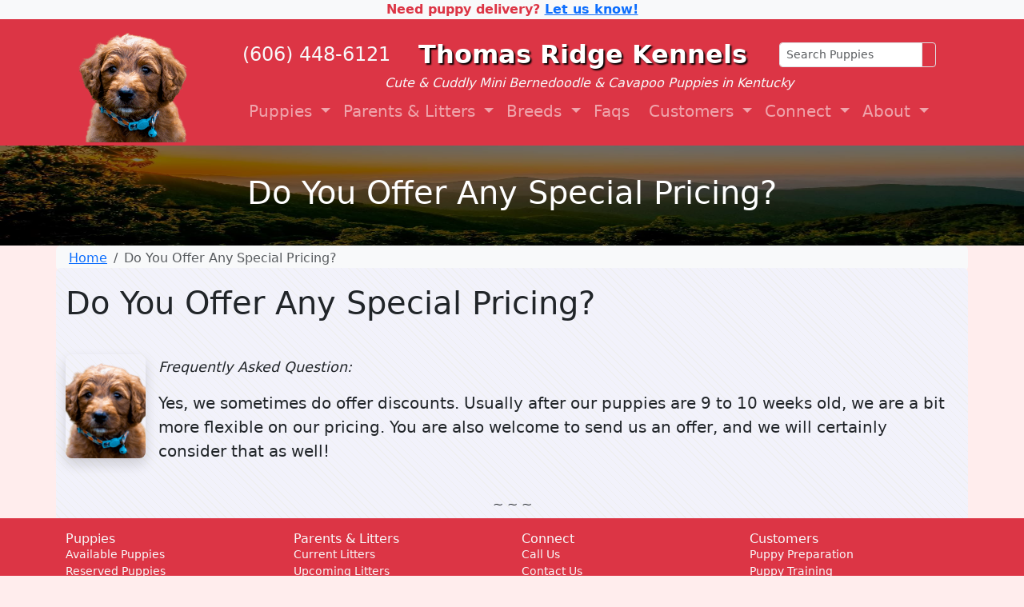

--- FILE ---
content_type: text/html; charset=UTF-8
request_url: https://thomasridgekennels.com/faqs/do-you-offer-any-special-pricing/
body_size: 10309
content:
<!DOCTYPE html>
<html class="no-js no-svg" lang="en-US">

<head>
                    
                
        
    <!-- Search Engine Optimization by PuppyPress -->
    <meta charset="UTF-8" />
    <meta http-equiv="Content-Type" content="text/html; charset=UTF-8" />
    <meta http-equiv="X-UA-Compatible" content="IE=edge" />
    <meta name="viewport" content="width=device-width, initial-scale=1" />
    <link rel="author" href="https://thomasridgekennels.com/wp-content/themes/pupcart-theme-master/humans.txt" />
    <link rel="pingback" href="https://thomasridgekennels.com/xmlrpc.php" />
    <link rel="profile" href="https://gmpg.org/xfn/11" />

        
    
            <title>Do You Offer Any Special Pricing? | FAQS | Thomas Ridge Kennels</title>
        <meta name="description" content="Yes, we sometimes do offer discounts. Usually after our puppies are 9 to 10 weeks old, we are a bit more flexible on our pricing. You are also welcome to send u" />
        <meta name="keywords" content="faqs, Do You Offer Any Special Pricing?, healthy, socialized, puppy sale, Thomas Ridge Kennels, reputable, family, breeder, near me, Dunnville, Kentucky" />
        <meta name="robots" content="index, follow, max-snippet:-1, max-image-preview:large" />
        <link rel="canonical" href="https://thomasridgekennels.com/faqs/do-you-offer-any-special-pricing/" />

    
        <meta name="publisher" content="Thomas Ridge Kennels" />
    <meta property="og:publisher" content="Thomas Ridge Kennels" />
    <meta property="og:site_name" content="Thomas Ridge Kennels" />
    <meta property="og:locale" content="en_US" />
    <meta name="twitter:card" content="summary_large_image" />
    <meta name='robots' content='max-image-preview:large' />
<script type="text/javascript">
/* <![CDATA[ */
window.koko_analytics = {"url":"https:\/\/thomasridgekennels.com\/wp-admin\/admin-ajax.php?action=koko_analytics_collect","site_url":"https:\/\/thomasridgekennels.com","post_id":262,"path":"\/faqs\/do-you-offer-any-special-pricing\/","method":"cookie","use_cookie":true};
/* ]]> */
</script>
<link rel='dns-prefetch' href='//www.google.com' />
<link rel='dns-prefetch' href='//kit.fontawesome.com' />
<link rel='dns-prefetch' href='//www.youtube.com' />
<link rel='dns-prefetch' href='//js.stripe.com' />
<link rel='dns-prefetch' href='//www.googletagmanager.com' />
<link rel="alternate" title="oEmbed (JSON)" type="application/json+oembed" href="https://thomasridgekennels.com/wp-json/oembed/1.0/embed?url=https%3A%2F%2Fthomasridgekennels.com%2Ffaqs%2Fdo-you-offer-any-special-pricing%2F" />
<link rel="alternate" title="oEmbed (XML)" type="text/xml+oembed" href="https://thomasridgekennels.com/wp-json/oembed/1.0/embed?url=https%3A%2F%2Fthomasridgekennels.com%2Ffaqs%2Fdo-you-offer-any-special-pricing%2F&#038;format=xml" />
<style id='wp-img-auto-sizes-contain-inline-css' type='text/css'>
img:is([sizes=auto i],[sizes^="auto," i]){contain-intrinsic-size:3000px 1500px}
/*# sourceURL=wp-img-auto-sizes-contain-inline-css */
</style>
<style id='wp-emoji-styles-inline-css' type='text/css'>

	img.wp-smiley, img.emoji {
		display: inline !important;
		border: none !important;
		box-shadow: none !important;
		height: 1em !important;
		width: 1em !important;
		margin: 0 0.07em !important;
		vertical-align: -0.1em !important;
		background: none !important;
		padding: 0 !important;
	}
/*# sourceURL=wp-emoji-styles-inline-css */
</style>
<style id='classic-theme-styles-inline-css' type='text/css'>
/*! This file is auto-generated */
.wp-block-button__link{color:#fff;background-color:#32373c;border-radius:9999px;box-shadow:none;text-decoration:none;padding:calc(.667em + 2px) calc(1.333em + 2px);font-size:1.125em}.wp-block-file__button{background:#32373c;color:#fff;text-decoration:none}
/*# sourceURL=/wp-includes/css/classic-themes.min.css */
</style>
<style id='global-styles-inline-css' type='text/css'>
:root{--wp--preset--aspect-ratio--square: 1;--wp--preset--aspect-ratio--4-3: 4/3;--wp--preset--aspect-ratio--3-4: 3/4;--wp--preset--aspect-ratio--3-2: 3/2;--wp--preset--aspect-ratio--2-3: 2/3;--wp--preset--aspect-ratio--16-9: 16/9;--wp--preset--aspect-ratio--9-16: 9/16;--wp--preset--color--black: #000000;--wp--preset--color--cyan-bluish-gray: #abb8c3;--wp--preset--color--white: #ffffff;--wp--preset--color--pale-pink: #f78da7;--wp--preset--color--vivid-red: #cf2e2e;--wp--preset--color--luminous-vivid-orange: #ff6900;--wp--preset--color--luminous-vivid-amber: #fcb900;--wp--preset--color--light-green-cyan: #7bdcb5;--wp--preset--color--vivid-green-cyan: #00d084;--wp--preset--color--pale-cyan-blue: #8ed1fc;--wp--preset--color--vivid-cyan-blue: #0693e3;--wp--preset--color--vivid-purple: #9b51e0;--wp--preset--gradient--vivid-cyan-blue-to-vivid-purple: linear-gradient(135deg,rgb(6,147,227) 0%,rgb(155,81,224) 100%);--wp--preset--gradient--light-green-cyan-to-vivid-green-cyan: linear-gradient(135deg,rgb(122,220,180) 0%,rgb(0,208,130) 100%);--wp--preset--gradient--luminous-vivid-amber-to-luminous-vivid-orange: linear-gradient(135deg,rgb(252,185,0) 0%,rgb(255,105,0) 100%);--wp--preset--gradient--luminous-vivid-orange-to-vivid-red: linear-gradient(135deg,rgb(255,105,0) 0%,rgb(207,46,46) 100%);--wp--preset--gradient--very-light-gray-to-cyan-bluish-gray: linear-gradient(135deg,rgb(238,238,238) 0%,rgb(169,184,195) 100%);--wp--preset--gradient--cool-to-warm-spectrum: linear-gradient(135deg,rgb(74,234,220) 0%,rgb(151,120,209) 20%,rgb(207,42,186) 40%,rgb(238,44,130) 60%,rgb(251,105,98) 80%,rgb(254,248,76) 100%);--wp--preset--gradient--blush-light-purple: linear-gradient(135deg,rgb(255,206,236) 0%,rgb(152,150,240) 100%);--wp--preset--gradient--blush-bordeaux: linear-gradient(135deg,rgb(254,205,165) 0%,rgb(254,45,45) 50%,rgb(107,0,62) 100%);--wp--preset--gradient--luminous-dusk: linear-gradient(135deg,rgb(255,203,112) 0%,rgb(199,81,192) 50%,rgb(65,88,208) 100%);--wp--preset--gradient--pale-ocean: linear-gradient(135deg,rgb(255,245,203) 0%,rgb(182,227,212) 50%,rgb(51,167,181) 100%);--wp--preset--gradient--electric-grass: linear-gradient(135deg,rgb(202,248,128) 0%,rgb(113,206,126) 100%);--wp--preset--gradient--midnight: linear-gradient(135deg,rgb(2,3,129) 0%,rgb(40,116,252) 100%);--wp--preset--font-size--small: 13px;--wp--preset--font-size--medium: 20px;--wp--preset--font-size--large: 36px;--wp--preset--font-size--x-large: 42px;--wp--preset--spacing--20: 0.44rem;--wp--preset--spacing--30: 0.67rem;--wp--preset--spacing--40: 1rem;--wp--preset--spacing--50: 1.5rem;--wp--preset--spacing--60: 2.25rem;--wp--preset--spacing--70: 3.38rem;--wp--preset--spacing--80: 5.06rem;--wp--preset--shadow--natural: 6px 6px 9px rgba(0, 0, 0, 0.2);--wp--preset--shadow--deep: 12px 12px 50px rgba(0, 0, 0, 0.4);--wp--preset--shadow--sharp: 6px 6px 0px rgba(0, 0, 0, 0.2);--wp--preset--shadow--outlined: 6px 6px 0px -3px rgb(255, 255, 255), 6px 6px rgb(0, 0, 0);--wp--preset--shadow--crisp: 6px 6px 0px rgb(0, 0, 0);}:where(.is-layout-flex){gap: 0.5em;}:where(.is-layout-grid){gap: 0.5em;}body .is-layout-flex{display: flex;}.is-layout-flex{flex-wrap: wrap;align-items: center;}.is-layout-flex > :is(*, div){margin: 0;}body .is-layout-grid{display: grid;}.is-layout-grid > :is(*, div){margin: 0;}.has-black-color{color: var(--wp--preset--color--black) !important;}.has-cyan-bluish-gray-color{color: var(--wp--preset--color--cyan-bluish-gray) !important;}.has-white-color{color: var(--wp--preset--color--white) !important;}.has-pale-pink-color{color: var(--wp--preset--color--pale-pink) !important;}.has-vivid-red-color{color: var(--wp--preset--color--vivid-red) !important;}.has-luminous-vivid-orange-color{color: var(--wp--preset--color--luminous-vivid-orange) !important;}.has-luminous-vivid-amber-color{color: var(--wp--preset--color--luminous-vivid-amber) !important;}.has-light-green-cyan-color{color: var(--wp--preset--color--light-green-cyan) !important;}.has-vivid-green-cyan-color{color: var(--wp--preset--color--vivid-green-cyan) !important;}.has-pale-cyan-blue-color{color: var(--wp--preset--color--pale-cyan-blue) !important;}.has-vivid-cyan-blue-color{color: var(--wp--preset--color--vivid-cyan-blue) !important;}.has-vivid-purple-color{color: var(--wp--preset--color--vivid-purple) !important;}.has-black-background-color{background-color: var(--wp--preset--color--black) !important;}.has-cyan-bluish-gray-background-color{background-color: var(--wp--preset--color--cyan-bluish-gray) !important;}.has-white-background-color{background-color: var(--wp--preset--color--white) !important;}.has-pale-pink-background-color{background-color: var(--wp--preset--color--pale-pink) !important;}.has-vivid-red-background-color{background-color: var(--wp--preset--color--vivid-red) !important;}.has-luminous-vivid-orange-background-color{background-color: var(--wp--preset--color--luminous-vivid-orange) !important;}.has-luminous-vivid-amber-background-color{background-color: var(--wp--preset--color--luminous-vivid-amber) !important;}.has-light-green-cyan-background-color{background-color: var(--wp--preset--color--light-green-cyan) !important;}.has-vivid-green-cyan-background-color{background-color: var(--wp--preset--color--vivid-green-cyan) !important;}.has-pale-cyan-blue-background-color{background-color: var(--wp--preset--color--pale-cyan-blue) !important;}.has-vivid-cyan-blue-background-color{background-color: var(--wp--preset--color--vivid-cyan-blue) !important;}.has-vivid-purple-background-color{background-color: var(--wp--preset--color--vivid-purple) !important;}.has-black-border-color{border-color: var(--wp--preset--color--black) !important;}.has-cyan-bluish-gray-border-color{border-color: var(--wp--preset--color--cyan-bluish-gray) !important;}.has-white-border-color{border-color: var(--wp--preset--color--white) !important;}.has-pale-pink-border-color{border-color: var(--wp--preset--color--pale-pink) !important;}.has-vivid-red-border-color{border-color: var(--wp--preset--color--vivid-red) !important;}.has-luminous-vivid-orange-border-color{border-color: var(--wp--preset--color--luminous-vivid-orange) !important;}.has-luminous-vivid-amber-border-color{border-color: var(--wp--preset--color--luminous-vivid-amber) !important;}.has-light-green-cyan-border-color{border-color: var(--wp--preset--color--light-green-cyan) !important;}.has-vivid-green-cyan-border-color{border-color: var(--wp--preset--color--vivid-green-cyan) !important;}.has-pale-cyan-blue-border-color{border-color: var(--wp--preset--color--pale-cyan-blue) !important;}.has-vivid-cyan-blue-border-color{border-color: var(--wp--preset--color--vivid-cyan-blue) !important;}.has-vivid-purple-border-color{border-color: var(--wp--preset--color--vivid-purple) !important;}.has-vivid-cyan-blue-to-vivid-purple-gradient-background{background: var(--wp--preset--gradient--vivid-cyan-blue-to-vivid-purple) !important;}.has-light-green-cyan-to-vivid-green-cyan-gradient-background{background: var(--wp--preset--gradient--light-green-cyan-to-vivid-green-cyan) !important;}.has-luminous-vivid-amber-to-luminous-vivid-orange-gradient-background{background: var(--wp--preset--gradient--luminous-vivid-amber-to-luminous-vivid-orange) !important;}.has-luminous-vivid-orange-to-vivid-red-gradient-background{background: var(--wp--preset--gradient--luminous-vivid-orange-to-vivid-red) !important;}.has-very-light-gray-to-cyan-bluish-gray-gradient-background{background: var(--wp--preset--gradient--very-light-gray-to-cyan-bluish-gray) !important;}.has-cool-to-warm-spectrum-gradient-background{background: var(--wp--preset--gradient--cool-to-warm-spectrum) !important;}.has-blush-light-purple-gradient-background{background: var(--wp--preset--gradient--blush-light-purple) !important;}.has-blush-bordeaux-gradient-background{background: var(--wp--preset--gradient--blush-bordeaux) !important;}.has-luminous-dusk-gradient-background{background: var(--wp--preset--gradient--luminous-dusk) !important;}.has-pale-ocean-gradient-background{background: var(--wp--preset--gradient--pale-ocean) !important;}.has-electric-grass-gradient-background{background: var(--wp--preset--gradient--electric-grass) !important;}.has-midnight-gradient-background{background: var(--wp--preset--gradient--midnight) !important;}.has-small-font-size{font-size: var(--wp--preset--font-size--small) !important;}.has-medium-font-size{font-size: var(--wp--preset--font-size--medium) !important;}.has-large-font-size{font-size: var(--wp--preset--font-size--large) !important;}.has-x-large-font-size{font-size: var(--wp--preset--font-size--x-large) !important;}
/*# sourceURL=global-styles-inline-css */
</style>
<link rel='stylesheet' id='bootstrap-css' href='https://thomasridgekennels.com/wp-content/themes/pupcart-theme-master/node_modules/bootstrap/dist/css/bootstrap.min.css?ver=1.11' type='text/css' media='all' />
<link rel='stylesheet' id='puppy-agreement-css' href='https://thomasridgekennels.com/wp-content/themes/pupcart-theme-master/admin/customers/css/puppy-agreement.css?ver=2.1.0' type='text/css' media='all' />
<link rel='stylesheet' id='puppy-report-css-css' href='https://thomasridgekennels.com/wp-content/themes/pupcart-theme-master/admin/puppy-report/css/puppy-report.css?ver=1.0' type='text/css' media='all' />
<link rel='stylesheet' id='datatables-css-css' href='https://thomasridgekennels.com/wp-content/themes/pupcart-theme-master/node_modules/datatables.net-dt/css/dataTables.dataTables.min.css?ver=1.11' type='text/css' media='all' />
<link rel='stylesheet' id='custom-style-css' href='https://thomasridgekennels.com/wp-content/themes/pupcart-theme-master/style.css?verson=2.0.1&#038;ver=6.9' type='text/css' media='all' />
<link rel='stylesheet' id='lightbox-css-css' href='https://thomasridgekennels.com/wp-content/themes/pupcart-theme-master/node_modules/lightbox2/dist/css/lightbox.min.css?ver=1.0' type='text/css' media='all' />
<link rel='stylesheet' id='puppy-press-form-submits-css' href='https://thomasridgekennels.com/wp-content/themes/pupcart-theme-master/admin/form-submits/css/form-submits.css?ver=1.0.0' type='text/css' media='all' />
<link rel='stylesheet' id='lightgallery-css' href='https://thomasridgekennels.com/wp-content/themes/pupcart-theme-master/node_modules/lightgallery/css/lightgallery-bundle.min.css?ver=2.5.0' type='text/css' media='all' />
<link rel='stylesheet' id='puppy-lightgallery-css' href='https://thomasridgekennels.com/wp-content/themes/pupcart-theme-master/assets/css/puppy-lightgallery.css?ver=2.0.0' type='text/css' media='all' />
<link rel='stylesheet' id='puppy-credova-css' href='https://thomasridgekennels.com/wp-content/themes/pupcart-theme-master/assets/css/puppy-press-credova.css?ver=1.0.0' type='text/css' media='all' />
<link rel='stylesheet' id='google-maps-places-css' href='https://thomasridgekennels.com/wp-content/themes/pupcart-theme-master/assets/css/google-maps-places.css?ver=1.0.0' type='text/css' media='all' />
<link rel='stylesheet' id='select2-css' href='https://thomasridgekennels.com/wp-content/themes/pupcart-theme-master/assets/css/select2.min.css?ver=4.1.0' type='text/css' media='all' />
<link rel='stylesheet' id='button-spinner-css' href='https://thomasridgekennels.com/wp-content/themes/pupcart-theme-master/assets/css/button-spinners.css?ver=1.0.0' type='text/css' media='all' />
<link rel='stylesheet' id='stripe-deposit-css' href='https://thomasridgekennels.com/wp-content/themes/pupcart-theme-master/assets/css/stripe-deposit.css?ver=1.0.2' type='text/css' media='all' />
<link rel='stylesheet' id='page-payment-css' href='https://thomasridgekennels.com/wp-content/themes/pupcart-theme-master/assets/css/page-payment.css?ver=1.0.0' type='text/css' media='all' />
<link rel='stylesheet' id='pickadate-classic-css' href='https://thomasridgekennels.com/wp-content/themes/pupcart-theme-master/node_modules/pickadate/lib/themes/classic.css?ver=3.6.5' type='text/css' media='all' />
<link rel='stylesheet' id='pickadate-classic-date-css' href='https://thomasridgekennels.com/wp-content/themes/pupcart-theme-master/node_modules/pickadate/lib/themes/classic.date.css?ver=3.6.5' type='text/css' media='all' />
<link rel='stylesheet' id='pickadate-classic-time-css' href='https://thomasridgekennels.com/wp-content/themes/pupcart-theme-master/node_modules/pickadate/lib/themes/classic.time.css?ver=3.6.5' type='text/css' media='all' />
<link rel='stylesheet' id='pickadate-custom-css' href='https://thomasridgekennels.com/wp-content/themes/pupcart-theme-master/forms/puppypickup/puppypickup.css?ver=3.6.5' type='text/css' media='all' />
<script type="text/javascript" src="https://thomasridgekennels.com/wp-includes/js/jquery/jquery.min.js?ver=3.7.1" id="jquery-core-js"></script>
<script type="text/javascript" src="https://thomasridgekennels.com/wp-includes/js/jquery/jquery-migrate.min.js?ver=3.4.1" id="jquery-migrate-js"></script>

<!-- Google tag (gtag.js) snippet added by Site Kit -->
<!-- Google Analytics snippet added by Site Kit -->
<script type="text/javascript" src="https://www.googletagmanager.com/gtag/js?id=GT-KF6CBGPH" id="google_gtagjs-js" async></script>
<script type="text/javascript" id="google_gtagjs-js-after">
/* <![CDATA[ */
window.dataLayer = window.dataLayer || [];function gtag(){dataLayer.push(arguments);}
gtag("set","linker",{"domains":["thomasridgekennels.com"]});
gtag("js", new Date());
gtag("set", "developer_id.dZTNiMT", true);
gtag("config", "GT-KF6CBGPH");
//# sourceURL=google_gtagjs-js-after
/* ]]> */
</script>
<link rel="https://api.w.org/" href="https://thomasridgekennels.com/wp-json/" /><link rel="alternate" title="JSON" type="application/json" href="https://thomasridgekennels.com/wp-json/wp/v2/faqs/262" /><link rel="EditURI" type="application/rsd+xml" title="RSD" href="https://thomasridgekennels.com/xmlrpc.php?rsd" />
<meta name="generator" content="WordPress 6.9" />
<link rel="canonical" href="https://thomasridgekennels.com/faqs/do-you-offer-any-special-pricing/" />
<link rel='shortlink' href='https://thomasridgekennels.com/?p=262' />
<meta name="generator" content="Site Kit by Google 1.170.0" /><style>
                #wp-admin-bar-new-customers, #wp-admin-bar-new-payments {
                    display: none !important;
                }
            </style><link rel="icon" href="https://thomasridgekennels.com/wp-content/uploads/2024/02/cropped-cavapoo-logo-32x32.png" sizes="32x32" />
<link rel="icon" href="https://thomasridgekennels.com/wp-content/uploads/2024/02/cropped-cavapoo-logo-192x192.png" sizes="192x192" />
<link rel="apple-touch-icon" href="https://thomasridgekennels.com/wp-content/uploads/2024/02/cropped-cavapoo-logo-180x180.png" />
<meta name="msapplication-TileImage" content="https://thomasridgekennels.com/wp-content/uploads/2024/02/cropped-cavapoo-logo-270x270.png" />

    <script src="https://analytics.ahrefs.com/analytics.js" data-key="gTGs71tZ1up+u+WBmwDYVQ" async></script>

<script type="text/javascript">
    (function(c,l,a,r,i,t,y){
        c[a]=c[a]||function(){(c[a].q=c[a].q||[]).push(arguments)};
        t=l.createElement(r);t.async=1;t.src="https://www.clarity.ms/tag/"+i;
        y=l.getElementsByTagName(r)[0];y.parentNode.insertBefore(t,y);
    })(window, document, "clarity", "script", "nci8m9lwkl");
</script>


<style type="text/css">
  :root {
    --male: #009be2;
    --female: #d315a7;
  }
</style>
</head>

<body class="wp-singular faqs-template-default single single-faqs postid-262 wp-theme-pupcart-theme-master" 
        style="background-color:#ffeded;"
     data-template="base.twig">

<header>
    <div class="text-center fw-bold text-danger bg-light">
    Need puppy delivery? <a href="/delivery/">Let us know!</a>
</div>

    <!-- Navbar -->
<div class="puppy-press-header container-fluid bg-danger py-1" style="min-height: 125px; ">
	<nav class="container p-0 navbar navbar-expand-lg navbar-dark navbar-light bg-danger">

								<div class="d-none d-md-none">
			<a class="px-3" href="https://thomasridgekennels.com">
			<img class="img-fluid" src="/wp-content/uploads/2023/12/cavapoo_puppy.png" alt="">
		</a>

		</div>

								<div class="d-none d-lg-block">
			<a class="p-3" href="https://thomasridgekennels.com">
				<img class="img-fluid" src="/wp-content/uploads/2023/12/cavapoo_puppy.png" alt="">
			</a>
		</div>


		<button class="navbar-toggler" type="button"
			data-bs-toggle="collapse" data-bs-target="#navbarSupportedContent"
			aria-controls="navbarSupportedContent" aria-expanded="false" aria-label="Toggle navigation"
			style="position: absolute; top: 0; left: -3px;"
		>
			<span class="navbar-toggler-icon"></span>
		</button>

		<div class="d-flex flex-column mx-auto">
						<div class="d-none d-lg-block">
				<div class="row align-items-center">

									<div class="col-sm">
						<h4 class="mb-0 text-light">
							<i class="fa-solid fa-phone"></i>
							<a class="text-light" href="tel:(606) 448-6121" style="text-decoration: none">
								(606) 448-6121
							</a>
						</h4>
					</div>
				
				<div class="col-sm text-center">
					<a style="text-shadow: 2px 2px 2px rgba(0, 0, 0, 1);" class="navbar-brand" href="https://thomasridgekennels.com">
						<span class="fs-2 fw-bold">Thomas Ridge Kennels</span>
					</a>
				</div>

									<div class="col-sm d-none d-lg-block">
						<form method="get" action="https://thomasridgekennels.com">
							<div class="input-group input-group-sm">
								<input name="s" type="text" class="form-control" value="" placeholder="Search Puppies" aria-label="Search" aria-describedby="puppy_SearchBtn">
								<button class="btn btn-danger border" type="button" id="puppy_SearchBtn"><i class="fa-solid fa-magnifying-glass"></i></button>
							</div>
						</form>
					</div>
								</div>
			</div>

						<div class="text-light text-center d-md-block d-md-block d-lg-none mx-auto">
				<div class="col-sm">
					<i class="fa-solid fa-phone"></i>
					<a class="text-light" href="tel:(606) 448-6121" style="text-decoration: none">
						(606) 448-6121
					</a>
				</div>

				<div class="col-sm">
					<a class="navbar-brand py-0" style="text-shadow: 2px 2px 2px rgba(0, 0, 0, 1);" href="https://thomasridgekennels.com">
						<span class="fs-1 fw-bold">Thomas Ridge Kennels</span>
					</a>
				</div>
			</div>

					<p class="mb-0 text-center fst-italic text-light">Cute &amp; Cuddly Mini Bernedoodle &amp; Cavapoo Puppies in Kentucky</p>

			<div class="collapse navbar-collapse" id="navbarSupportedContent">
								<div class="mx-auto"><div class="d-none d-lg-flex justify-content-center align-items-center w-100 "
    >
    <ul class="fs-5 navbar-nav mb-lg-0 d-flex flex-row align-items-end">
                <li class="nav-item dropdown">
            <a class="nav-link dropdown-toggle" href="#" id="navbarDropdown" role="button" data-bs-toggle="dropdown" aria-expanded="false">
                Puppies
            </a>
            <div class="dropdown-menu" aria-labelledby="navbarDropdown">
                <a class="dropdown-item" href="https://thomasridgekennels.com/available/">Available Puppies</a>
                <a class="dropdown-item" href="https://thomasridgekennels.com/reserved/">Reserved Puppies</a>
                
                
                                    <a class="dropdown-item" href="https://thomasridgekennels.com/delivery/">Puppy Delivery</a>
                
                <a class="dropdown-item" href="https://thomasridgekennels.com/policy/">Puppy Policy</a>
                            </div>
        </li>

                <li class="nav-item dropdown">
            <a class="nav-link dropdown-toggle" href="#" id="navbarDropdown" role="button" data-bs-toggle="dropdown" aria-expanded="false">
                Parents &amp; Litters
            </a>
            <div class="dropdown-menu" aria-labelledby="navbarDropdown">
                <a class="dropdown-item" href="https://thomasridgekennels.com/current/">Current Litters</a>
                <a class="dropdown-item" href="https://thomasridgekennels.com/upcoming/">Upcoming Litters</a>
                <a class="dropdown-item" href="https://thomasridgekennels.com/sires">Our Sires</a>
                <a class="dropdown-item" href="https://thomasridgekennels.com/dams">Our Dams</a>
                                                <a class="dropdown-item" href="https://thomasridgekennels.com/healthcare/">Health Care</a>
            </div>
        </li>

                <li class="nav-item dropdown">
            <a class="nav-link dropdown-toggle" href="#" id="navbarDropdown" role="button" data-bs-toggle="dropdown" aria-expanded="false">
                Breeds
            </a>
            <div class="dropdown-menu" aria-labelledby="navbarDropdown">
                <a class="dropdown-item" href="https://thomasridgekennels.com/breeds/">Our Breeds</a>
                                                            <a class="dropdown-item" href="https://thomasridgekennels.com/breeds/mini-cavapoo/">Mini Cavapoo</a>
                                                                </div>
        </li>
    </ul>

    

    <ul class="fs-5 navbar-nav mb-lg-0 d-flex flex-row align-items-end">
                <li class="nav-item pe-2">
            <a class="nav-link" href="https://thomasridgekennels.com/faqs">Faqs</a>
        </li>

                <li class="nav-item dropdown">
            <a class="nav-link dropdown-toggle" href="#" id="navbarDropdown" role="button" data-bs-toggle="dropdown" aria-expanded="false">
                Customers
            </a>
            <div class="dropdown-menu" aria-labelledby="navbarDropdown">
                <a class="dropdown-item" href="https://thomasridgekennels.com/preparation/">Puppy Preparation</a>
                <a class="dropdown-item" href="https://thomasridgekennels.com/training/">Puppy Training</a>
                <a class="dropdown-item" href="https://thomasridgekennels.com/products/">Puppy Products</a>
                <a class="dropdown-item" href="https://thomasridgekennels.com/nuvet/">NuVet Supplements</a>
                                    <a class="dropdown-item" href="https://thomasridgekennels.com/transportation/">Puppy Transportation</a>
                                                            </div>
        </li>


                <li class="nav-item dropdown">
            <a class="nav-link dropdown-toggle" href="#" id="navbarDropdown" role="button" data-bs-toggle="dropdown" aria-expanded="false">
                Connect
            </a>
            <div class="dropdown-menu" aria-labelledby="navbarDropdown">
                <a class="dropdown-item" href="tel:(606) 448-6121">Call Us</a>
                <a class="dropdown-item" href="https://thomasridgekennels.com/contact/">Contact Us</a>
                <a class="dropdown-item" href="https://thomasridgekennels.com/payment/">Puppy Payment</a>
                <a class="dropdown-item" href="https://thomasridgekennels.com/newsletter/">Puppy Newsletter</a>
                <a class="dropdown-item" href="https://thomasridgekennels.com/testimonial">Submit Testimonial</a>
                            </div>
        </li>

                <li class="nav-item dropdown">
            <a class="nav-link dropdown-toggle" href="#" id="navbarDropdown" role="button" data-bs-toggle="dropdown" aria-expanded="false">
                About
            </a>
            <div class="dropdown-menu" aria-labelledby="navbarDropdown">
                <a class="dropdown-item" href="https://thomasridgekennels.com/about/">About Us</a>
                <a class="dropdown-item" href="https://thomasridgekennels.com/testimonials">Testimonials</a>
                <a class="dropdown-item" href="https://thomasridgekennels.com/news/">Kennel News</a>
                <a class="dropdown-item" href="https://thomasridgekennels.com/articles">Articles</a>
                <a class="dropdown-item" href="https://thomasridgekennels.com/sitemap">Sitemap</a>
                            </div>
        </li>
    </ul>
</div>

<ul class="fs-5 navbar-nav  d-flex flex-column d-lg-none justify-content-center  bg-danger w-100 p-2">
        <li class="nav-item dropdown">
        <a class="nav-link dropdown-toggle" href="#" id="navbarDropdown" role="button" data-bs-toggle="dropdown" aria-expanded="false">
            Puppies
        </a>
        <div class="dropdown-menu" aria-labelledby="navbarDropdown">
            <a class="dropdown-item" href="https://thomasridgekennels.com/available/">Available Puppies</a>
            <a class="dropdown-item" href="https://thomasridgekennels.com/reserved/">Reserved Puppies</a>
            
            
                            <a class="dropdown-item" href="https://thomasridgekennels.com/delivery/">Puppy Delivery</a>
            
            <a class="dropdown-item" href="https://thomasridgekennels.com/policy/">Puppy Policy</a>
                    </div>
    </li>

        <li class="nav-item dropdown">
        <a class="nav-link dropdown-toggle" href="#" id="navbarDropdown" role="button" data-bs-toggle="dropdown" aria-expanded="false">
            Parents &amp; Litters
        </a>
        <div class="dropdown-menu" aria-labelledby="navbarDropdown">
            <a class="dropdown-item" href="https://thomasridgekennels.com/current/">Current Litters</a>
            <a class="dropdown-item" href="https://thomasridgekennels.com/upcoming/">Upcoming Litters</a>
            <a class="dropdown-item" href="https://thomasridgekennels.com/sires">Our Sires</a>
            <a class="dropdown-item" href="https://thomasridgekennels.com/dams">Our Dams</a>
                                    <a class="dropdown-item" href="https://thomasridgekennels.com/healthcare/">Health Care</a>
        </div>
    </li>

        <li class="nav-item dropdown">
        <a class="nav-link dropdown-toggle" href="#" id="navbarDropdown" role="button" data-bs-toggle="dropdown" aria-expanded="false">
            Breeds
        </a>
        <div class="dropdown-menu" aria-labelledby="navbarDropdown">
            <a class="dropdown-item" href="https://thomasridgekennels.com/breeds/">Our Breeds</a>
                                                <a class="dropdown-item" href="https://thomasridgekennels.com/breeds/mini-cavapoo/">Mini Cavapoo</a>
                                                </div>
    </li>

       
    <li class="nav-item pe-2">
        <a class="nav-link" href="https://thomasridgekennels.com/faqs/">Faqs</a>
    </li>

        <li class="nav-item dropdown">
        <a class="nav-link dropdown-toggle" href="#" id="navbarDropdown" role="button" data-bs-toggle="dropdown" aria-expanded="false">
            Customers
        </a>
        <div class="dropdown-menu" aria-labelledby="navbarDropdown">
            <a class="dropdown-item" href="https://thomasridgekennels.com/preparation/">Puppy Preparation</a>
            <a class="dropdown-item" href="https://thomasridgekennels.com/training/">Puppy Training</a>
            <a class="dropdown-item" href="https://thomasridgekennels.com/products/">Puppy Products</a>
            <a class="dropdown-item" href="https://thomasridgekennels.com/nuvet/">NuVet Supplements</a>
                            <a class="dropdown-item" href="https://thomasridgekennels.com/transportation/">Puppy Transportation</a>
                                            </div>
    </li>


        <li class="nav-item dropdown">
        <a class="nav-link dropdown-toggle" href="#" id="navbarDropdown" role="button" data-bs-toggle="dropdown" aria-expanded="false">
            Connect
        </a>
        <div class="dropdown-menu" aria-labelledby="navbarDropdown">
            <a class="dropdown-item" href="tel:(606) 448-6121">Call Us</a>
            <a class="dropdown-item" href="https://thomasridgekennels.com/contact/">Contact Us</a>
            <a class="dropdown-item" href="https://thomasridgekennels.com/payment/">Puppy Payment</a>
            <a class="dropdown-item" href="https://thomasridgekennels.com/newsletter/">Puppy Newsletter</a>
            <a class="dropdown-item" href="https://thomasridgekennels.com/testimonial/">Submit Testimonial</a>
                    </div>
    </li>

        <li class="nav-item dropdown">
        <a class="nav-link dropdown-toggle" href="#" id="navbarDropdown" role="button" data-bs-toggle="dropdown" aria-expanded="false">
            About
        </a>
        <div class="dropdown-menu" aria-labelledby="navbarDropdown">
            <a class="dropdown-item" href="https://thomasridgekennels.com/about/">About Us</a>
            <a class="dropdown-item" href="https://thomasridgekennels.com/testimonials/">Testimonials</a>
            <a class="dropdown-item" href="https://thomasridgekennels.com/news/">Kennel News</a>
            <a class="dropdown-item" href="https://thomasridgekennels.com/articles/">Articles</a>
            <a class="dropdown-item" href="https://thomasridgekennels.com/sitelinks/">Sitelinks</a>
                    </div>
    </li>

</ul>
</div>
							</div>

			<div class="collapse navbar-collapse" id="navBarSearchPuppy">
				<form method="get" action="https://thomasridgekennels.com">
					<input name="s" type="text" class="form-control form-control-sm d-block d-sm-block d-lg-none mt-2" placeholder="Search" aria-label="Search" aria-describedby="puppy_SearchBtn">
				</form>
			</div>
		</div>

		<button class="navbar-toggler py-2" type="button" data-bs-toggle="collapse" data-bs-target="#navBarSearchPuppy"
			aria-controls="navBarSearchPuppy" aria-expanded="false" aria-label="Search Puppy"
			style="position: absolute; top: 0; right: -3px;"
		>
			<i class="fa-solid fa-magnifying-glass"></i>
		</button>
	</div>
</nav>
<!-- Navbar -->
<div class="d-none d-md-block" >
	<nav id="sticky_navbar" class="navbar navbar-dark bg-dark navbar-expand fixed-top" style="display:none">
		<div class="container-fluid">
						<div class="mx-auto"><div class="d-none d-lg-flex justify-content-center align-items-center w-100 "
    >
    <ul class="fs-5 navbar-nav mb-lg-0 d-flex flex-row align-items-end">
                <li class="nav-item dropdown">
            <a class="nav-link dropdown-toggle" href="#" id="navbarDropdown" role="button" data-bs-toggle="dropdown" aria-expanded="false">
                Puppies
            </a>
            <div class="dropdown-menu" aria-labelledby="navbarDropdown">
                <a class="dropdown-item" href="https://thomasridgekennels.com/available/">Available Puppies</a>
                <a class="dropdown-item" href="https://thomasridgekennels.com/reserved/">Reserved Puppies</a>
                
                
                                    <a class="dropdown-item" href="https://thomasridgekennels.com/delivery/">Puppy Delivery</a>
                
                <a class="dropdown-item" href="https://thomasridgekennels.com/policy/">Puppy Policy</a>
                            </div>
        </li>

                <li class="nav-item dropdown">
            <a class="nav-link dropdown-toggle" href="#" id="navbarDropdown" role="button" data-bs-toggle="dropdown" aria-expanded="false">
                Parents &amp; Litters
            </a>
            <div class="dropdown-menu" aria-labelledby="navbarDropdown">
                <a class="dropdown-item" href="https://thomasridgekennels.com/current/">Current Litters</a>
                <a class="dropdown-item" href="https://thomasridgekennels.com/upcoming/">Upcoming Litters</a>
                <a class="dropdown-item" href="https://thomasridgekennels.com/sires">Our Sires</a>
                <a class="dropdown-item" href="https://thomasridgekennels.com/dams">Our Dams</a>
                                                <a class="dropdown-item" href="https://thomasridgekennels.com/healthcare/">Health Care</a>
            </div>
        </li>

                <li class="nav-item dropdown">
            <a class="nav-link dropdown-toggle" href="#" id="navbarDropdown" role="button" data-bs-toggle="dropdown" aria-expanded="false">
                Breeds
            </a>
            <div class="dropdown-menu" aria-labelledby="navbarDropdown">
                <a class="dropdown-item" href="https://thomasridgekennels.com/breeds/">Our Breeds</a>
                                                            <a class="dropdown-item" href="https://thomasridgekennels.com/breeds/mini-cavapoo/">Mini Cavapoo</a>
                                                                </div>
        </li>
    </ul>

    

    <ul class="fs-5 navbar-nav mb-lg-0 d-flex flex-row align-items-end">
                <li class="nav-item pe-2">
            <a class="nav-link" href="https://thomasridgekennels.com/faqs">Faqs</a>
        </li>

                <li class="nav-item dropdown">
            <a class="nav-link dropdown-toggle" href="#" id="navbarDropdown" role="button" data-bs-toggle="dropdown" aria-expanded="false">
                Customers
            </a>
            <div class="dropdown-menu" aria-labelledby="navbarDropdown">
                <a class="dropdown-item" href="https://thomasridgekennels.com/preparation/">Puppy Preparation</a>
                <a class="dropdown-item" href="https://thomasridgekennels.com/training/">Puppy Training</a>
                <a class="dropdown-item" href="https://thomasridgekennels.com/products/">Puppy Products</a>
                <a class="dropdown-item" href="https://thomasridgekennels.com/nuvet/">NuVet Supplements</a>
                                    <a class="dropdown-item" href="https://thomasridgekennels.com/transportation/">Puppy Transportation</a>
                                                            </div>
        </li>


                <li class="nav-item dropdown">
            <a class="nav-link dropdown-toggle" href="#" id="navbarDropdown" role="button" data-bs-toggle="dropdown" aria-expanded="false">
                Connect
            </a>
            <div class="dropdown-menu" aria-labelledby="navbarDropdown">
                <a class="dropdown-item" href="tel:(606) 448-6121">Call Us</a>
                <a class="dropdown-item" href="https://thomasridgekennels.com/contact/">Contact Us</a>
                <a class="dropdown-item" href="https://thomasridgekennels.com/payment/">Puppy Payment</a>
                <a class="dropdown-item" href="https://thomasridgekennels.com/newsletter/">Puppy Newsletter</a>
                <a class="dropdown-item" href="https://thomasridgekennels.com/testimonial">Submit Testimonial</a>
                            </div>
        </li>

                <li class="nav-item dropdown">
            <a class="nav-link dropdown-toggle" href="#" id="navbarDropdown" role="button" data-bs-toggle="dropdown" aria-expanded="false">
                About
            </a>
            <div class="dropdown-menu" aria-labelledby="navbarDropdown">
                <a class="dropdown-item" href="https://thomasridgekennels.com/about/">About Us</a>
                <a class="dropdown-item" href="https://thomasridgekennels.com/testimonials">Testimonials</a>
                <a class="dropdown-item" href="https://thomasridgekennels.com/news/">Kennel News</a>
                <a class="dropdown-item" href="https://thomasridgekennels.com/articles">Articles</a>
                <a class="dropdown-item" href="https://thomasridgekennels.com/sitemap">Sitemap</a>
                            </div>
        </li>
    </ul>
</div>

<ul class="fs-5 navbar-nav  d-flex flex-column d-lg-none justify-content-center  bg-danger w-100 p-2">
        <li class="nav-item dropdown">
        <a class="nav-link dropdown-toggle" href="#" id="navbarDropdown" role="button" data-bs-toggle="dropdown" aria-expanded="false">
            Puppies
        </a>
        <div class="dropdown-menu" aria-labelledby="navbarDropdown">
            <a class="dropdown-item" href="https://thomasridgekennels.com/available/">Available Puppies</a>
            <a class="dropdown-item" href="https://thomasridgekennels.com/reserved/">Reserved Puppies</a>
            
            
                            <a class="dropdown-item" href="https://thomasridgekennels.com/delivery/">Puppy Delivery</a>
            
            <a class="dropdown-item" href="https://thomasridgekennels.com/policy/">Puppy Policy</a>
                    </div>
    </li>

        <li class="nav-item dropdown">
        <a class="nav-link dropdown-toggle" href="#" id="navbarDropdown" role="button" data-bs-toggle="dropdown" aria-expanded="false">
            Parents &amp; Litters
        </a>
        <div class="dropdown-menu" aria-labelledby="navbarDropdown">
            <a class="dropdown-item" href="https://thomasridgekennels.com/current/">Current Litters</a>
            <a class="dropdown-item" href="https://thomasridgekennels.com/upcoming/">Upcoming Litters</a>
            <a class="dropdown-item" href="https://thomasridgekennels.com/sires">Our Sires</a>
            <a class="dropdown-item" href="https://thomasridgekennels.com/dams">Our Dams</a>
                                    <a class="dropdown-item" href="https://thomasridgekennels.com/healthcare/">Health Care</a>
        </div>
    </li>

        <li class="nav-item dropdown">
        <a class="nav-link dropdown-toggle" href="#" id="navbarDropdown" role="button" data-bs-toggle="dropdown" aria-expanded="false">
            Breeds
        </a>
        <div class="dropdown-menu" aria-labelledby="navbarDropdown">
            <a class="dropdown-item" href="https://thomasridgekennels.com/breeds/">Our Breeds</a>
                                                <a class="dropdown-item" href="https://thomasridgekennels.com/breeds/mini-cavapoo/">Mini Cavapoo</a>
                                                </div>
    </li>

       
    <li class="nav-item pe-2">
        <a class="nav-link" href="https://thomasridgekennels.com/faqs/">Faqs</a>
    </li>

        <li class="nav-item dropdown">
        <a class="nav-link dropdown-toggle" href="#" id="navbarDropdown" role="button" data-bs-toggle="dropdown" aria-expanded="false">
            Customers
        </a>
        <div class="dropdown-menu" aria-labelledby="navbarDropdown">
            <a class="dropdown-item" href="https://thomasridgekennels.com/preparation/">Puppy Preparation</a>
            <a class="dropdown-item" href="https://thomasridgekennels.com/training/">Puppy Training</a>
            <a class="dropdown-item" href="https://thomasridgekennels.com/products/">Puppy Products</a>
            <a class="dropdown-item" href="https://thomasridgekennels.com/nuvet/">NuVet Supplements</a>
                            <a class="dropdown-item" href="https://thomasridgekennels.com/transportation/">Puppy Transportation</a>
                                            </div>
    </li>


        <li class="nav-item dropdown">
        <a class="nav-link dropdown-toggle" href="#" id="navbarDropdown" role="button" data-bs-toggle="dropdown" aria-expanded="false">
            Connect
        </a>
        <div class="dropdown-menu" aria-labelledby="navbarDropdown">
            <a class="dropdown-item" href="tel:(606) 448-6121">Call Us</a>
            <a class="dropdown-item" href="https://thomasridgekennels.com/contact/">Contact Us</a>
            <a class="dropdown-item" href="https://thomasridgekennels.com/payment/">Puppy Payment</a>
            <a class="dropdown-item" href="https://thomasridgekennels.com/newsletter/">Puppy Newsletter</a>
            <a class="dropdown-item" href="https://thomasridgekennels.com/testimonial/">Submit Testimonial</a>
                    </div>
    </li>

        <li class="nav-item dropdown">
        <a class="nav-link dropdown-toggle" href="#" id="navbarDropdown" role="button" data-bs-toggle="dropdown" aria-expanded="false">
            About
        </a>
        <div class="dropdown-menu" aria-labelledby="navbarDropdown">
            <a class="dropdown-item" href="https://thomasridgekennels.com/about/">About Us</a>
            <a class="dropdown-item" href="https://thomasridgekennels.com/testimonials/">Testimonials</a>
            <a class="dropdown-item" href="https://thomasridgekennels.com/news/">Kennel News</a>
            <a class="dropdown-item" href="https://thomasridgekennels.com/articles/">Articles</a>
            <a class="dropdown-item" href="https://thomasridgekennels.com/sitelinks/">Sitelinks</a>
                    </div>
    </li>

</ul>
</div>
					</div>
	</nav>
</div>


</header>

<main id="content-wrapper" role="main">
                <div class="bg-image position-relative" style="height: 125px;">
            <img style="height: 125px; background-size: cover;" src="https://thomasridgekennels.com/wp-content/uploads/2022/04/ridge_bg.jpg" class="img-fluid w-100"/>
            <div class="mask position-absolute top-0 end-0 bottom-0 start-0 d-flex align-items-center justify-content-center" style="background-color:rgba(0, 0, 0, 0.5);">
                <div class="text-center text-white">
    
            <h1 class="text-center py-3">Do You Offer Any Special Pricing?</h1>
    
                </div>
            </div>
        </div>
    
        <div style="margin-bottom: -20px;">
        
<div class="container rounded bg-light" style="margin-bottom: -10px;">
    <nav aria-label="breadcrumb">
        <ol class="p-1 breadcrumb">
            <li class="breadcrumb-item"><a href="https://thomasridgekennels.com">Home</a></li>
            
                                                                                                <li class="breadcrumb-item active" aria-current="page">Do You Offer Any Special Pricing?</li>
                                    </ol>
    </nav>
</div>    </div>
    
           <div class="mx-auto mt-1 py-1 container rounded clearfix" style="background: repeating-linear-gradient(45deg, #efeff0, #efeff0 1px, #f2f2fb 1px, #f2f2fb 7px); z-index: 0;">
                <div class="my-3">
        <h1 class="mb-3">
            Do You Offer Any Special Pricing?
        </h1>
        <br />

        <div class="fs-5 article-body">
                            <div class="float-start me-3">
                    <img class="rounded-3 shadow"
                        src="https://thomasridgekennels.com/wp-content/uploads/2022/04/cavapoo_puppy-100x130-c-default.png"
                        alt="Owners Image" />
                </div>
                        <small class="fst-italic">Frequently Asked Question:</small>
            <p>
                <p>Yes, we sometimes do offer discounts. Usually after our puppies are 9 to 10 weeks old, we are a bit more flexible on our pricing. You are also welcome to send us an offer, and we will certainly consider that as well!</p>

            </p>
        </div>

        <br />

        <div class="text-center">
            <p>
                ~ ~ ~
            </p>
        </div>
    </div>
    </div>
    </main>

<footer id="footer" style="margin-top: -15px;">
    <script type="speculationrules">
{"prefetch":[{"source":"document","where":{"and":[{"href_matches":"/*"},{"not":{"href_matches":["/wp-*.php","/wp-admin/*","/wp-content/uploads/*","/wp-content/*","/wp-content/plugins/*","/wp-content/themes/pupcart-theme-master/*","/*\\?(.+)"]}},{"not":{"selector_matches":"a[rel~=\"nofollow\"]"}},{"not":{"selector_matches":".no-prefetch, .no-prefetch a"}}]},"eagerness":"conservative"}]}
</script>

<!-- Koko Analytics v2.1.3 - https://www.kokoanalytics.com/ -->
<script type="text/javascript">
/* <![CDATA[ */
!function(){var e=window,r=e.koko_analytics;r.trackPageview=function(e,t){"prerender"==document.visibilityState||/bot|crawl|spider|seo|lighthouse|facebookexternalhit|preview/i.test(navigator.userAgent)||navigator.sendBeacon(r.url,new URLSearchParams({pa:e,po:t,r:0==document.referrer.indexOf(r.site_url)?"":document.referrer,m:r.use_cookie?"c":r.method[0]}))},e.addEventListener("load",function(){r.trackPageview(r.path,r.post_id)})}();
/* ]]> */
</script>

<script type="text/javascript" src="https://thomasridgekennels.com/wp-content/themes/pupcart-theme-master/node_modules/jspdf/dist/jspdf.umd.min.js?ver=2.4" id="jspdf-js"></script>
<script type="text/javascript" src="https://thomasridgekennels.com/wp-content/themes/pupcart-theme-master/node_modules/jspdf-autotable/dist/jspdf.plugin.autotable.min.js?ver=3.5" id="jspdf-autotable-js"></script>
<script type="text/javascript" src="https://thomasridgekennels.com/wp-content/themes/pupcart-theme-master/node_modules/datatables.net/js/dataTables.min.js?ver=1.11" id="datatables-js-js"></script>
<script type="text/javascript" src="https://thomasridgekennels.com/wp-content/themes/pupcart-theme-master/node_modules/datatables.net-buttons/js/dataTables.buttons.min.js?ver=2.0.1" id="datatables-buttons-js-js"></script>
<script type="text/javascript" src="https://thomasridgekennels.com/wp-content/themes/pupcart-theme-master/node_modules/datatables.net-buttons/js/buttons.html5.min.js?ver=2.1.1" id="datatables-buttons-html5-js-js"></script>
<script type="text/javascript" src="https://thomasridgekennels.com/wp-content/themes/pupcart-theme-master/admin/puppy-report/js/puppy-report.js?ver=1.2.2" id="puppy-report-js-js"></script>
<script type="text/javascript" src="https://thomasridgekennels.com/wp-content/themes/pupcart-theme-master/assets/js/tables-to-bootstrap.js?ver=1" id="admin-bootstrap-table-js"></script>
<script type="text/javascript" src="https://thomasridgekennels.com/wp-content/themes/pupcart-theme-master/node_modules/lightbox2/dist/js/lightbox.min.js?ver=1.0" id="lightbox-js-js"></script>
<script type="text/javascript" src="https://thomasridgekennels.com/wp-content/themes/pupcart-theme-master/admin/form-submits/js/form-submits.js?ver=1.1.0" id="puppy-press-form-submits-js"></script>
<script type="text/javascript" src="https://thomasridgekennels.com/wp-content/themes/pupcart-theme-master/assets/js/single-puppy.js?ver=2.0.0" id="single-puppy-js-js"></script>
<script type="text/javascript" src="https://www.google.com/recaptcha/api.js?render=6LcD_J4fAAAAABhUvM9DeaNaa901CI1fMdo_77Oo&amp;ver=1.0.0" id="google-recaptcha-v3-js"></script>
<script type="text/javascript" src="https://thomasridgekennels.com/wp-content/themes/pupcart-theme-master/node_modules/inputmask/dist/jquery.inputmask.min.js?ver=5.0.7" id="inputmask-js"></script>
<script type="text/javascript" id="form-handler-js-extra">
/* <![CDATA[ */
var puppypress_ajax = {"ajax_url":"https://thomasridgekennels.com/wp-admin/admin-ajax.php","contact_form_type":"email"};
//# sourceURL=form-handler-js-extra
/* ]]> */
</script>
<script type="text/javascript" src="https://thomasridgekennels.com/wp-content/themes/pupcart-theme-master/forms/scripts/bootstrap-alert.js?ver=1.1.0" id="form-handler-js"></script>
<script type="text/javascript" src="https://thomasridgekennels.com/wp-content/themes/pupcart-theme-master/node_modules/jquery-serializejson/jquery.serializejson.min.js?ver=3.2.1" id="jquery-serializejson-js"></script>
<script type="text/javascript" src="https://thomasridgekennels.com/wp-content/themes/pupcart-theme-master/forms/scripts/bootstrap-alert.js?ver=1.1.0" id="customscript-js"></script>
<script type="text/javascript" src="https://thomasridgekennels.com/wp-content/themes/pupcart-theme-master/assets/js/puppy-functions.js?ver=2.0" id="puppy-functions-js"></script>
<script type="text/javascript" src="https://thomasridgekennels.com/wp-content/themes/pupcart-theme-master/assets/js/puppy-contacts.js?ver=2.0" id="puppy-contacts-js"></script>
<script type="text/javascript" src="https://kit.fontawesome.com/51dd612888.js?ver=1.0.0" id="fontawesome-icon-js"></script>
<script type="text/javascript" src="https://thomasridgekennels.com/wp-content/themes/pupcart-theme-master/assets/js/puppy-press-fontawesome.js?ver=1.0.0" id="puppy-press-fontawesome-js"></script>
<script type="text/javascript" src="https://www.youtube.com/iframe_api?ver=1.0.0" id="youtube-iframe-api-js"></script>
<script type="text/javascript" src="https://thomasridgekennels.com/wp-content/themes/pupcart-theme-master/assets/js/puppy-press-youtube.js?ver=1.1.0" id="puppy-press-youtube-js"></script>
<script type="text/javascript" src="https://thomasridgekennels.com/wp-content/themes/pupcart-theme-master/assets/js/puppy-press-carousel.js?ver=2.1.0" id="puppy-press-carousel-js"></script>
<script type="text/javascript" src="https://thomasridgekennels.com/wp-content/themes/pupcart-theme-master/assets/js/puppy-form-contacts.js?ver=3.0.0" id="puppy-relenta-js"></script>
<script type="text/javascript" src="https://thomasridgekennels.com/wp-content/themes/pupcart-theme-master/node_modules/lightgallery/lightgallery.min.js?ver=2.5.0" id="lightgallery-js"></script>
<script type="text/javascript" src="https://thomasridgekennels.com/wp-content/themes/pupcart-theme-master/node_modules/lightgallery/plugins/thumbnail/lg-thumbnail.min.js?ver=2.5.0" id="lightgallery-plugin-thumbnail-js"></script>
<script type="text/javascript" src="https://thomasridgekennels.com/wp-content/themes/pupcart-theme-master/node_modules/lightgallery/plugins/zoom/lg-zoom.min.js?ver=2.5.0" id="lightgallery-plugin-zoom-js"></script>
<script type="text/javascript" src="https://thomasridgekennels.com/wp-content/themes/pupcart-theme-master/node_modules/lightgallery/plugins/video/lg-video.min.js?ver=2.5.0" id="lightgallery-plugin-video-js"></script>
<script type="text/javascript" src="https://thomasridgekennels.com/wp-content/themes/pupcart-theme-master/node_modules/lightgallery/plugins/autoplay/lg-autoplay.min.js?ver=2.5.0" id="lightgallery-plugin-autoplay-js"></script>
<script type="text/javascript" src="https://thomasridgekennels.com/wp-content/themes/pupcart-theme-master/node_modules/lightgallery/plugins/relativeCaption/lg-relative-caption.min.js?ver=2.5.0" id="lightgallery-plugin-relative-caption-js"></script>
<script type="text/javascript" src="https://thomasridgekennels.com/wp-content/themes/pupcart-theme-master/node_modules/lightgallery/plugins/pager/lg-pager.min.js?ver=2.5.0" id="lightgallery-plugin-pager-js"></script>
<script type="text/javascript" src="https://thomasridgekennels.com/wp-content/themes/pupcart-theme-master/assets/js/puppy-lightgallery.js?ver=2.0.0" id="puppy-lightgallery-js"></script>
<script type="text/javascript" src="https://thomasridgekennels.com/wp-content/themes/pupcart-theme-master/assets/js/sub-navbar.js?ver=1.0.0" id="sub-navbar-js"></script>
<script type="text/javascript" src="https://thomasridgekennels.com/wp-content/themes/pupcart-theme-master/assets/js/select2.min.js?ver=4.1.0" id="select2-js"></script>
<script type="text/javascript" src="https://thomasridgekennels.com/wp-content/themes/pupcart-theme-master/assets/js/button-spinners.js?ver=1.2.0" id="button-spinner-js"></script>
<script type="text/javascript" src="https://thomasridgekennels.com/wp-content/themes/pupcart-theme-master/assets/js/testimonial-function.js?ver=2.1.0" id="testimonials-function-js"></script>
<script type="text/javascript" src="https://thomasridgekennels.com/wp-content/themes/pupcart-theme-master/node_modules/@citizenshipper/widgets/widgets.umd.js?ver=1.0.1" id="citizenshipper-widgets-js"></script>
<script type="text/javascript" src="https://js.stripe.com/v3/?ver=3.0" id="stripe-js"></script>
<script type="text/javascript" src="https://thomasridgekennels.com/wp-content/themes/pupcart-theme-master/assets/js/stripe-deposit.js?ver=2.3.0" id="stripe-deposit-js"></script>
<script type="text/javascript" src="https://thomasridgekennels.com/wp-content/themes/pupcart-theme-master/assets/js/stripe-payment.js?ver=1.0.2" id="stripe-payment-js"></script>
<script type="text/javascript" src="https://thomasridgekennels.com/wp-content/themes/pupcart-theme-master/assets/js/paypal-deposit.js?ver=1.1.0" id="paypal-deposit-js"></script>
<script type="text/javascript" src="https://thomasridgekennels.com/wp-content/themes/pupcart-theme-master/assets/js/page-payment.js?ver=1.0.0" id="page-payment-js"></script>
<script type="text/javascript" src="https://thomasridgekennels.com/wp-content/themes/pupcart-theme-master/node_modules/datatables.net-buttons/js/buttons.html5.min.js?ver=2.1.1" id="datatables-html5-js"></script>
<script type="text/javascript" src="https://thomasridgekennels.com/wp-content/themes/pupcart-theme-master/assets/js/delivery-form-function.js?ver=1.0.1" id="delivery-form-function-js"></script>
<script type="text/javascript" src="https://thomasridgekennels.com/wp-content/themes/pupcart-theme-master/assets/js/manual-puppy-reserve.js?ver=2.0.0" id="manual-puppy-reservation-js"></script>
<script type="text/javascript" src="https://thomasridgekennels.com/wp-content/themes/pupcart-theme-master/node_modules/pickadate/lib/picker.js?ver=3.6.5" id="pickadate-js"></script>
<script type="text/javascript" src="https://thomasridgekennels.com/wp-content/themes/pupcart-theme-master/node_modules/pickadate/lib/picker.date.js?ver=3.6.5" id="pickadate-date-js"></script>
<script type="text/javascript" src="https://thomasridgekennels.com/wp-content/themes/pupcart-theme-master/node_modules/pickadate/lib/picker.time.js?ver=3.6.5" id="pickadate-time-js"></script>
<script type="text/javascript" id="pickadate-custom-js-extra">
/* <![CDATA[ */
var pickupData = {"ajaxurl":"https://thomasridgekennels.com/wp-admin/admin-ajax.php","nonce":"7d140bd40c"};
//# sourceURL=pickadate-custom-js-extra
/* ]]> */
</script>
<script type="text/javascript" src="https://thomasridgekennels.com/wp-content/themes/pupcart-theme-master/forms/puppypickup/puppypickup.js?ver=3.6.5" id="pickadate-custom-js"></script>
<script type="text/javascript" src="https://thomasridgekennels.com/wp-content/themes/pupcart-theme-master/forms/puppypickup/booking-times.js?ver=3.6.5" id="booking-times-js"></script>
<script type="text/javascript" id="newsletter-form-js-extra">
/* <![CDATA[ */
var newsletterAjax = {"ajaxurl":"https://thomasridgekennels.com/wp-admin/admin-ajax.php","nonce":"525df8e3b3"};
//# sourceURL=newsletter-form-js-extra
/* ]]> */
</script>
<script type="text/javascript" src="https://thomasridgekennels.com/wp-content/themes/pupcart-theme-master/forms/newsletter/newsletter-builtin.js?ver=1750722875" id="newsletter-form-js"></script>

    <div class="footer pb-2 navbar-static-bottom navbar-expand-lg bg-danger">
        
    <nav class="navbar-dark content-align-center text-align-center">
                    <div class="d-none d-lg-block mx-auto">
<section class="container pt-3 text-light">
    <div class="row">
                <div class="col-6 col-md-3 mb-2">
            <h6 class="mb-0">Puppies</h6>
            <ul class="nav flex-column small">
                <li class="nav-item"><a href="https://thomasridgekennels.com/available/" class="nav-link p-0 text-light">Available Puppies</a></li>
                <li class="nav-item"><a href="https://thomasridgekennels.com/reserved/" class="nav-link p-0 text-light">Reserved Puppies</a></li>
                <li class="nav-item"><a href="https://thomasridgekennels.com/adopted/" class="nav-link p-0 text-light">Adopted Puppies</a></li>
                <li class="nav-item"><a href="https://thomasridgekennels.com/financing/" class="nav-link p-0 text-light">Puppy Financing</a></li>
                <li class="nav-item"><a href="https://thomasridgekennels.com/delivery/" class="nav-link p-0 text-light">Puppy Delivery</a></li>
                <li class="nav-item"><a href="https://thomasridgekennels.com/policy/" class="nav-link p-0 text-light">Puppy Policy</a></li>
            </ul>
        </div>

                <div class="col-6 col-md-3 mb-2">
            <h6 class="mb-0">Parents & Litters</h6>
            <ul class="nav flex-column small">
                <li class="nav-item"><a href="https://thomasridgekennels.com/current/" class="nav-link p-0 text-light">Current Litters</a></li>
                <li class="nav-item"><a href="https://thomasridgekennels.com/upcoming/" class="nav-link p-0 text-light">Upcoming Litters</a></li>
                <li class="nav-item"><a href="https://thomasridgekennels.com/sires/" class="nav-link p-0 text-light">Our Sires</a></li>
                <li class="nav-item"><a href="https://thomasridgekennels.com/dams/" class="nav-link p-0 text-light">Our Dams</a></li>
                <li class="nav-item"><a href="https://thomasridgekennels.com/past/" class="nav-link p-0 text-light">Past Litters</a></li>
                <li class="nav-item"><a href="https://thomasridgekennels.com/healthcare/" class="nav-link p-0 text-light">Health Care</a></li>
            </ul>
        </div>

                <div class="col-6 col-md-3 mb-2">
            <h6 class="mb-0">Connect</h6>
            <ul class="nav flex-column small">
                <li class="nav-item"><a href="tel:(606) 448-6121" class="nav-link p-0 text-light">Call Us</a></li>
                <li class="nav-item"><a href="https://thomasridgekennels.com/contact/" class="nav-link p-0 text-light">Contact Us</a></li>
                <li class="nav-item"><a href="https://thomasridgekennels.com/payment/" class="nav-link p-0 text-light">Puppy Payment</a></li>
                <li class="nav-item"><a href="https://thomasridgekennels.com/newsletter/" class="nav-link p-0 text-light">Puppy Newsletter</a></li>
                <li class="nav-item"><a href="https://thomasridgekennels.com/testimonial/" class="nav-link p-0 text-light">Submit Testimonial</a></li>
            </ul>
        </div>

                <div class="col-6 col-md-3 mb-2">
            <h6 class="mb-0">Customers</h6>
            <ul class="nav flex-column small">
                <li class="nav-item"><a href="https://thomasridgekennels.com/preparation/" class="nav-link p-0 text-light">Puppy Preparation</a></li>
                <li class="nav-item"><a href="https://thomasridgekennels.com/training/" class="nav-link p-0 text-light">Puppy Training</a></li>
                <li class="nav-item"><a href="https://thomasridgekennels.com/products/" class="nav-link p-0 text-light">Puppy Products</a></li>
                <li class="nav-item"><a href="https://thomasridgekennels.com/nuvet/" class="nav-link p-0 text-light">NuVet Supplements</a></li>
                <li class="nav-item"><a href="https://thomasridgekennels.com/transportation/" class="nav-link p-0 text-light">Puppy Transportation</a></li>
                <li class="nav-item"><a href="https://thomasridgekennels.com/reservations/" class="nav-link p-0 text-light">Advance Reservations</a></li>
            </ul>
        </div>

                <div class="col-6 col-md-3 mb-2">
            <h6 class="mb-0">Breeds</h6>
            <ul class="nav flex-column small">
                <li class="nav-item"><a href="https://thomasridgekennels.com/breeds/" class="nav-link p-0 text-light">Our Breeds</a></li>
                                                            <li class="nav-item"><a href="https://thomasridgekennels.com/breeds/mini-cavapoo/" class="nav-link p-0 text-light">Mini Cavapoo</a></li>
                                                                </ul>
        </div>

                <div class="col-6 col-md-3 mb-2">
            <h6 class="mb-0">About</h6>
            <ul class="nav flex-column small">
                <li class="nav-item"><a href="https://thomasridgekennels.com/about/" class="nav-link p-0 text-light">About Us</a></li>
                <li class="nav-item"><a href="https://thomasridgekennels.com/testimonials/" class="nav-link p-0 text-light">Testimonials</a></li>
                <li class="nav-item"><a href="https://thomasridgekennels.com/news/" class="nav-link p-0 text-light">Kennel News</a></li>
                <li class="nav-item"><a href="https://thomasridgekennels.com/articles/" class="nav-link p-0 text-light">Articles</a></li>
                <li class="nav-item"><a href="https://thomasridgekennels.com/sitelinks/" class="nav-link p-0 text-light">Sitelinks</a></li>
            </ul>
        </div>

                <div class="col-12 col-md-6 mb-2">
            <h6 class="mb-0">FAQs</h6>
                            <div class="row">
                                            <div class="col-6">
                            <ul class="nav flex-column small">
                                                                    <li class="nav-item">
                                        <a href="https://thomasridgekennels.com/faqs/what-should-i-do-to-get-ready-for-my-puppy/" class="nav-link p-0 text-light faq-link">What Should I Do To Get Ready For My Puppy?</a>
                                    </li>
                                                                    <li class="nav-item">
                                        <a href="https://thomasridgekennels.com/faqs/what-if-i-am-not-happy-with-my-puppy/" class="nav-link p-0 text-light faq-link">What If I Am Not Happy With My Puppy?</a>
                                    </li>
                                                                    <li class="nav-item">
                                        <a href="https://thomasridgekennels.com/faqs/what-if-my-puppy-is-found-to-have-health-issues/" class="nav-link p-0 text-light faq-link">What If My Puppy Is Found To Have Health Issues?</a>
                                    </li>
                                                                    <li class="nav-item">
                                        <a href="https://thomasridgekennels.com/faqs/do-you-offer-any-special-pricing/" class="nav-link p-0 text-light faq-link">Do You Offer Any Special Pricing?</a>
                                    </li>
                                                                    <li class="nav-item">
                                        <a href="https://thomasridgekennels.com/faqs/may-we-come-and-visit-your-kennels/" class="nav-link p-0 text-light faq-link">May We Come And Visit Your Kennels?</a>
                                    </li>
                                                                    <li class="nav-item">
                                        <a href="https://thomasridgekennels.com/faqs/is-there-a-puppy-agreement-i-need-to-sign/" class="nav-link p-0 text-light faq-link">Is There A Puppy Agreement I Need To Sign?</a>
                                    </li>
                                                            </ul>
                        </div>
                                            <div class="col-6">
                            <ul class="nav flex-column small">
                                                                    <li class="nav-item">
                                        <a href="https://thomasridgekennels.com/faqs/is-my-deposit-ever-refundable/" class="nav-link p-0 text-light faq-link">Is My Deposit Ever Refundable?</a>
                                    </li>
                                                                    <li class="nav-item">
                                        <a href="https://thomasridgekennels.com/faqs/i-live-quite-far-away-how-will-i-get-my-puppy/" class="nav-link p-0 text-light faq-link">I Live Quite Far Away, How Will I Get My Puppy?</a>
                                    </li>
                                                                    <li class="nav-item">
                                        <a href="https://thomasridgekennels.com/faqs/what-comes-with-the-purchase-of-my-puppy/" class="nav-link p-0 text-light faq-link">What Comes With The Purchase Of My Puppy?</a>
                                    </li>
                                                                    <li class="nav-item">
                                        <a href="https://thomasridgekennels.com/faqs/what-is-the-process-of-adopting-a-puppy/" class="nav-link p-0 text-light faq-link">What Is The Process Of Adopting A Puppy?</a>
                                    </li>
                                                                    <li class="nav-item">
                                        <a href="https://thomasridgekennels.com/faqs/what-breeds-of-puppies-do-you-all-raise/" class="nav-link p-0 text-light faq-link">What Breeds Of Puppies Do You All Raise?</a>
                                    </li>
                                                            </ul>
                        </div>
                                    </div>
                    </div>

    </div>
</section>

<style>
.faq-link {
    line-height: 1.0;
    margin-bottom: 0.25rem;
    display: block;
}
</style>
</div>
            <div class="d-block d-lg-none mx-auto"><div class="d-none d-lg-flex justify-content-center align-items-center w-100 "
    >
    <ul class="fs-5 navbar-nav mb-lg-0 d-flex flex-row align-items-end">
                <li class="nav-item dropdown">
            <a class="nav-link dropdown-toggle" href="#" id="navbarDropdown" role="button" data-bs-toggle="dropdown" aria-expanded="false">
                Puppies
            </a>
            <div class="dropdown-menu" aria-labelledby="navbarDropdown">
                <a class="dropdown-item" href="https://thomasridgekennels.com/available/">Available Puppies</a>
                <a class="dropdown-item" href="https://thomasridgekennels.com/reserved/">Reserved Puppies</a>
                
                
                                    <a class="dropdown-item" href="https://thomasridgekennels.com/delivery/">Puppy Delivery</a>
                
                <a class="dropdown-item" href="https://thomasridgekennels.com/policy/">Puppy Policy</a>
                            </div>
        </li>

                <li class="nav-item dropdown">
            <a class="nav-link dropdown-toggle" href="#" id="navbarDropdown" role="button" data-bs-toggle="dropdown" aria-expanded="false">
                Parents &amp; Litters
            </a>
            <div class="dropdown-menu" aria-labelledby="navbarDropdown">
                <a class="dropdown-item" href="https://thomasridgekennels.com/current/">Current Litters</a>
                <a class="dropdown-item" href="https://thomasridgekennels.com/upcoming/">Upcoming Litters</a>
                <a class="dropdown-item" href="https://thomasridgekennels.com/sires">Our Sires</a>
                <a class="dropdown-item" href="https://thomasridgekennels.com/dams">Our Dams</a>
                                                <a class="dropdown-item" href="https://thomasridgekennels.com/healthcare/">Health Care</a>
            </div>
        </li>

                <li class="nav-item dropdown">
            <a class="nav-link dropdown-toggle" href="#" id="navbarDropdown" role="button" data-bs-toggle="dropdown" aria-expanded="false">
                Breeds
            </a>
            <div class="dropdown-menu" aria-labelledby="navbarDropdown">
                <a class="dropdown-item" href="https://thomasridgekennels.com/breeds/">Our Breeds</a>
                                                            <a class="dropdown-item" href="https://thomasridgekennels.com/breeds/mini-cavapoo/">Mini Cavapoo</a>
                                                                </div>
        </li>
    </ul>

    

    <ul class="fs-5 navbar-nav mb-lg-0 d-flex flex-row align-items-end">
                <li class="nav-item pe-2">
            <a class="nav-link" href="https://thomasridgekennels.com/faqs">Faqs</a>
        </li>

                <li class="nav-item dropdown">
            <a class="nav-link dropdown-toggle" href="#" id="navbarDropdown" role="button" data-bs-toggle="dropdown" aria-expanded="false">
                Customers
            </a>
            <div class="dropdown-menu" aria-labelledby="navbarDropdown">
                <a class="dropdown-item" href="https://thomasridgekennels.com/preparation/">Puppy Preparation</a>
                <a class="dropdown-item" href="https://thomasridgekennels.com/training/">Puppy Training</a>
                <a class="dropdown-item" href="https://thomasridgekennels.com/products/">Puppy Products</a>
                <a class="dropdown-item" href="https://thomasridgekennels.com/nuvet/">NuVet Supplements</a>
                                    <a class="dropdown-item" href="https://thomasridgekennels.com/transportation/">Puppy Transportation</a>
                                                            </div>
        </li>


                <li class="nav-item dropdown">
            <a class="nav-link dropdown-toggle" href="#" id="navbarDropdown" role="button" data-bs-toggle="dropdown" aria-expanded="false">
                Connect
            </a>
            <div class="dropdown-menu" aria-labelledby="navbarDropdown">
                <a class="dropdown-item" href="tel:(606) 448-6121">Call Us</a>
                <a class="dropdown-item" href="https://thomasridgekennels.com/contact/">Contact Us</a>
                <a class="dropdown-item" href="https://thomasridgekennels.com/payment/">Puppy Payment</a>
                <a class="dropdown-item" href="https://thomasridgekennels.com/newsletter/">Puppy Newsletter</a>
                <a class="dropdown-item" href="https://thomasridgekennels.com/testimonial">Submit Testimonial</a>
                            </div>
        </li>

                <li class="nav-item dropdown">
            <a class="nav-link dropdown-toggle" href="#" id="navbarDropdown" role="button" data-bs-toggle="dropdown" aria-expanded="false">
                About
            </a>
            <div class="dropdown-menu" aria-labelledby="navbarDropdown">
                <a class="dropdown-item" href="https://thomasridgekennels.com/about/">About Us</a>
                <a class="dropdown-item" href="https://thomasridgekennels.com/testimonials">Testimonials</a>
                <a class="dropdown-item" href="https://thomasridgekennels.com/news/">Kennel News</a>
                <a class="dropdown-item" href="https://thomasridgekennels.com/articles">Articles</a>
                <a class="dropdown-item" href="https://thomasridgekennels.com/sitemap">Sitemap</a>
                            </div>
        </li>
    </ul>
</div>

<ul class="fs-5 navbar-nav  d-flex flex-column d-lg-none justify-content-center  bg-danger w-100 p-2">
        <li class="nav-item dropdown">
        <a class="nav-link dropdown-toggle" href="#" id="navbarDropdown" role="button" data-bs-toggle="dropdown" aria-expanded="false">
            Puppies
        </a>
        <div class="dropdown-menu" aria-labelledby="navbarDropdown">
            <a class="dropdown-item" href="https://thomasridgekennels.com/available/">Available Puppies</a>
            <a class="dropdown-item" href="https://thomasridgekennels.com/reserved/">Reserved Puppies</a>
            
            
                            <a class="dropdown-item" href="https://thomasridgekennels.com/delivery/">Puppy Delivery</a>
            
            <a class="dropdown-item" href="https://thomasridgekennels.com/policy/">Puppy Policy</a>
                    </div>
    </li>

        <li class="nav-item dropdown">
        <a class="nav-link dropdown-toggle" href="#" id="navbarDropdown" role="button" data-bs-toggle="dropdown" aria-expanded="false">
            Parents &amp; Litters
        </a>
        <div class="dropdown-menu" aria-labelledby="navbarDropdown">
            <a class="dropdown-item" href="https://thomasridgekennels.com/current/">Current Litters</a>
            <a class="dropdown-item" href="https://thomasridgekennels.com/upcoming/">Upcoming Litters</a>
            <a class="dropdown-item" href="https://thomasridgekennels.com/sires">Our Sires</a>
            <a class="dropdown-item" href="https://thomasridgekennels.com/dams">Our Dams</a>
                                    <a class="dropdown-item" href="https://thomasridgekennels.com/healthcare/">Health Care</a>
        </div>
    </li>

        <li class="nav-item dropdown">
        <a class="nav-link dropdown-toggle" href="#" id="navbarDropdown" role="button" data-bs-toggle="dropdown" aria-expanded="false">
            Breeds
        </a>
        <div class="dropdown-menu" aria-labelledby="navbarDropdown">
            <a class="dropdown-item" href="https://thomasridgekennels.com/breeds/">Our Breeds</a>
                                                <a class="dropdown-item" href="https://thomasridgekennels.com/breeds/mini-cavapoo/">Mini Cavapoo</a>
                                                </div>
    </li>

       
    <li class="nav-item pe-2">
        <a class="nav-link" href="https://thomasridgekennels.com/faqs/">Faqs</a>
    </li>

        <li class="nav-item dropdown">
        <a class="nav-link dropdown-toggle" href="#" id="navbarDropdown" role="button" data-bs-toggle="dropdown" aria-expanded="false">
            Customers
        </a>
        <div class="dropdown-menu" aria-labelledby="navbarDropdown">
            <a class="dropdown-item" href="https://thomasridgekennels.com/preparation/">Puppy Preparation</a>
            <a class="dropdown-item" href="https://thomasridgekennels.com/training/">Puppy Training</a>
            <a class="dropdown-item" href="https://thomasridgekennels.com/products/">Puppy Products</a>
            <a class="dropdown-item" href="https://thomasridgekennels.com/nuvet/">NuVet Supplements</a>
                            <a class="dropdown-item" href="https://thomasridgekennels.com/transportation/">Puppy Transportation</a>
                                            </div>
    </li>


        <li class="nav-item dropdown">
        <a class="nav-link dropdown-toggle" href="#" id="navbarDropdown" role="button" data-bs-toggle="dropdown" aria-expanded="false">
            Connect
        </a>
        <div class="dropdown-menu" aria-labelledby="navbarDropdown">
            <a class="dropdown-item" href="tel:(606) 448-6121">Call Us</a>
            <a class="dropdown-item" href="https://thomasridgekennels.com/contact/">Contact Us</a>
            <a class="dropdown-item" href="https://thomasridgekennels.com/payment/">Puppy Payment</a>
            <a class="dropdown-item" href="https://thomasridgekennels.com/newsletter/">Puppy Newsletter</a>
            <a class="dropdown-item" href="https://thomasridgekennels.com/testimonial/">Submit Testimonial</a>
                    </div>
    </li>

        <li class="nav-item dropdown">
        <a class="nav-link dropdown-toggle" href="#" id="navbarDropdown" role="button" data-bs-toggle="dropdown" aria-expanded="false">
            About
        </a>
        <div class="dropdown-menu" aria-labelledby="navbarDropdown">
            <a class="dropdown-item" href="https://thomasridgekennels.com/about/">About Us</a>
            <a class="dropdown-item" href="https://thomasridgekennels.com/testimonials/">Testimonials</a>
            <a class="dropdown-item" href="https://thomasridgekennels.com/news/">Kennel News</a>
            <a class="dropdown-item" href="https://thomasridgekennels.com/articles/">Articles</a>
            <a class="dropdown-item" href="https://thomasridgekennels.com/sitelinks/">Sitelinks</a>
                    </div>
    </li>

</ul>
</div>
            </nav>

    <div class="text-light px-2 text-center">
        <address class="mb-0 lead fst-italic">
            Thomas Ridge Kennels
            &bull;
            Dunnville,
            KY
            42528
            &bull;
            <a class="text-white" style="text-decoration: none" href="tel:(606) 448-6121">(606) 448-6121</a>
            									&bull;
				
													<a class="text-white" style="text-decoration: none; display: inline-block; vertical-align: middle;" href="https://puppies.com/premier/thomasridegkennels" target="_blank">
						<img src="/wp-content/themes/pupcart-theme-master/images/logos/puppiescom.png" alt="Puppies.com Logo" width="20" style="padding-bottom: 10px;"/>
					</a>
				
									<a class="text-white" style="text-decoration: none" href="https://www.facebook.com/thomasridgekennels" target="_blank"><i class="bi bi-facebook"></i></a>
																									<a class="text-white" style="text-decoration: none" href="https://www.youtube.com/@ThomasRidgeKennels" target="_blank"><i class="bi bi-youtube"></i></a>
																	<a class="text-white" style="text-decoration: none" href="https://www.paypal.com/paypalme/thomasridgekennels" target="_blank"><i class="bi bi-paypal"></i></a>
																				        </address>

        <div class="footer-content mt-1">
            <small class="d-inline d-md-none">
                &copy; 2026 BreederServe for Thomas Ridge Kennels
            </small>
            <small class="d-none d-md-inline">
                &copy; 2026 BreederServe for Thomas Ridge Kennels &bull; Powered by
                <a href="https://puppypress.org/" target="_blank" rel="noopener noreferrer" class="text-white" style="text-decoration: none;">
                    PuppyPress
                </a>
                                                                    (
                    v1.10.3                     <i class="bi bi-git"></i>                      Master                    )
                            </small>
        </div>
    </div>
</div>    <script type="text/javascript"
    src="https://thomasridgekennels.com/wp-content/themes/pupcart-theme-master/node_modules/bootstrap/dist/js/bootstrap.bundle.min.js"></script>


</footer>

<script>
    document.puppyConfig = {
        'recaptcha' : {
            'enable' : 1,
            'siteKey' : '6LcD_J4fAAAAABhUvM9DeaNaa901CI1fMdo_77Oo',
        }
    }
</script>

<script defer src="https://static.cloudflareinsights.com/beacon.min.js/vcd15cbe7772f49c399c6a5babf22c1241717689176015" integrity="sha512-ZpsOmlRQV6y907TI0dKBHq9Md29nnaEIPlkf84rnaERnq6zvWvPUqr2ft8M1aS28oN72PdrCzSjY4U6VaAw1EQ==" data-cf-beacon='{"version":"2024.11.0","token":"b84eb4667195469fbdc4c0624bb565ff","r":1,"server_timing":{"name":{"cfCacheStatus":true,"cfEdge":true,"cfExtPri":true,"cfL4":true,"cfOrigin":true,"cfSpeedBrain":true},"location_startswith":null}}' crossorigin="anonymous"></script>
</body>
</html><!--
Performance optimized by Redis Object Cache. Learn more: https://wprediscache.com

Retrieved 7827 objects (968 KB) from Redis using PhpRedis (v6.1.0).
-->


--- FILE ---
content_type: text/html; charset=utf-8
request_url: https://www.google.com/recaptcha/api2/anchor?ar=1&k=6LcD_J4fAAAAABhUvM9DeaNaa901CI1fMdo_77Oo&co=aHR0cHM6Ly90aG9tYXNyaWRnZWtlbm5lbHMuY29tOjQ0Mw..&hl=en&v=PoyoqOPhxBO7pBk68S4YbpHZ&size=invisible&anchor-ms=20000&execute-ms=30000&cb=qeyynb4ccnit
body_size: 48916
content:
<!DOCTYPE HTML><html dir="ltr" lang="en"><head><meta http-equiv="Content-Type" content="text/html; charset=UTF-8">
<meta http-equiv="X-UA-Compatible" content="IE=edge">
<title>reCAPTCHA</title>
<style type="text/css">
/* cyrillic-ext */
@font-face {
  font-family: 'Roboto';
  font-style: normal;
  font-weight: 400;
  font-stretch: 100%;
  src: url(//fonts.gstatic.com/s/roboto/v48/KFO7CnqEu92Fr1ME7kSn66aGLdTylUAMa3GUBHMdazTgWw.woff2) format('woff2');
  unicode-range: U+0460-052F, U+1C80-1C8A, U+20B4, U+2DE0-2DFF, U+A640-A69F, U+FE2E-FE2F;
}
/* cyrillic */
@font-face {
  font-family: 'Roboto';
  font-style: normal;
  font-weight: 400;
  font-stretch: 100%;
  src: url(//fonts.gstatic.com/s/roboto/v48/KFO7CnqEu92Fr1ME7kSn66aGLdTylUAMa3iUBHMdazTgWw.woff2) format('woff2');
  unicode-range: U+0301, U+0400-045F, U+0490-0491, U+04B0-04B1, U+2116;
}
/* greek-ext */
@font-face {
  font-family: 'Roboto';
  font-style: normal;
  font-weight: 400;
  font-stretch: 100%;
  src: url(//fonts.gstatic.com/s/roboto/v48/KFO7CnqEu92Fr1ME7kSn66aGLdTylUAMa3CUBHMdazTgWw.woff2) format('woff2');
  unicode-range: U+1F00-1FFF;
}
/* greek */
@font-face {
  font-family: 'Roboto';
  font-style: normal;
  font-weight: 400;
  font-stretch: 100%;
  src: url(//fonts.gstatic.com/s/roboto/v48/KFO7CnqEu92Fr1ME7kSn66aGLdTylUAMa3-UBHMdazTgWw.woff2) format('woff2');
  unicode-range: U+0370-0377, U+037A-037F, U+0384-038A, U+038C, U+038E-03A1, U+03A3-03FF;
}
/* math */
@font-face {
  font-family: 'Roboto';
  font-style: normal;
  font-weight: 400;
  font-stretch: 100%;
  src: url(//fonts.gstatic.com/s/roboto/v48/KFO7CnqEu92Fr1ME7kSn66aGLdTylUAMawCUBHMdazTgWw.woff2) format('woff2');
  unicode-range: U+0302-0303, U+0305, U+0307-0308, U+0310, U+0312, U+0315, U+031A, U+0326-0327, U+032C, U+032F-0330, U+0332-0333, U+0338, U+033A, U+0346, U+034D, U+0391-03A1, U+03A3-03A9, U+03B1-03C9, U+03D1, U+03D5-03D6, U+03F0-03F1, U+03F4-03F5, U+2016-2017, U+2034-2038, U+203C, U+2040, U+2043, U+2047, U+2050, U+2057, U+205F, U+2070-2071, U+2074-208E, U+2090-209C, U+20D0-20DC, U+20E1, U+20E5-20EF, U+2100-2112, U+2114-2115, U+2117-2121, U+2123-214F, U+2190, U+2192, U+2194-21AE, U+21B0-21E5, U+21F1-21F2, U+21F4-2211, U+2213-2214, U+2216-22FF, U+2308-230B, U+2310, U+2319, U+231C-2321, U+2336-237A, U+237C, U+2395, U+239B-23B7, U+23D0, U+23DC-23E1, U+2474-2475, U+25AF, U+25B3, U+25B7, U+25BD, U+25C1, U+25CA, U+25CC, U+25FB, U+266D-266F, U+27C0-27FF, U+2900-2AFF, U+2B0E-2B11, U+2B30-2B4C, U+2BFE, U+3030, U+FF5B, U+FF5D, U+1D400-1D7FF, U+1EE00-1EEFF;
}
/* symbols */
@font-face {
  font-family: 'Roboto';
  font-style: normal;
  font-weight: 400;
  font-stretch: 100%;
  src: url(//fonts.gstatic.com/s/roboto/v48/KFO7CnqEu92Fr1ME7kSn66aGLdTylUAMaxKUBHMdazTgWw.woff2) format('woff2');
  unicode-range: U+0001-000C, U+000E-001F, U+007F-009F, U+20DD-20E0, U+20E2-20E4, U+2150-218F, U+2190, U+2192, U+2194-2199, U+21AF, U+21E6-21F0, U+21F3, U+2218-2219, U+2299, U+22C4-22C6, U+2300-243F, U+2440-244A, U+2460-24FF, U+25A0-27BF, U+2800-28FF, U+2921-2922, U+2981, U+29BF, U+29EB, U+2B00-2BFF, U+4DC0-4DFF, U+FFF9-FFFB, U+10140-1018E, U+10190-1019C, U+101A0, U+101D0-101FD, U+102E0-102FB, U+10E60-10E7E, U+1D2C0-1D2D3, U+1D2E0-1D37F, U+1F000-1F0FF, U+1F100-1F1AD, U+1F1E6-1F1FF, U+1F30D-1F30F, U+1F315, U+1F31C, U+1F31E, U+1F320-1F32C, U+1F336, U+1F378, U+1F37D, U+1F382, U+1F393-1F39F, U+1F3A7-1F3A8, U+1F3AC-1F3AF, U+1F3C2, U+1F3C4-1F3C6, U+1F3CA-1F3CE, U+1F3D4-1F3E0, U+1F3ED, U+1F3F1-1F3F3, U+1F3F5-1F3F7, U+1F408, U+1F415, U+1F41F, U+1F426, U+1F43F, U+1F441-1F442, U+1F444, U+1F446-1F449, U+1F44C-1F44E, U+1F453, U+1F46A, U+1F47D, U+1F4A3, U+1F4B0, U+1F4B3, U+1F4B9, U+1F4BB, U+1F4BF, U+1F4C8-1F4CB, U+1F4D6, U+1F4DA, U+1F4DF, U+1F4E3-1F4E6, U+1F4EA-1F4ED, U+1F4F7, U+1F4F9-1F4FB, U+1F4FD-1F4FE, U+1F503, U+1F507-1F50B, U+1F50D, U+1F512-1F513, U+1F53E-1F54A, U+1F54F-1F5FA, U+1F610, U+1F650-1F67F, U+1F687, U+1F68D, U+1F691, U+1F694, U+1F698, U+1F6AD, U+1F6B2, U+1F6B9-1F6BA, U+1F6BC, U+1F6C6-1F6CF, U+1F6D3-1F6D7, U+1F6E0-1F6EA, U+1F6F0-1F6F3, U+1F6F7-1F6FC, U+1F700-1F7FF, U+1F800-1F80B, U+1F810-1F847, U+1F850-1F859, U+1F860-1F887, U+1F890-1F8AD, U+1F8B0-1F8BB, U+1F8C0-1F8C1, U+1F900-1F90B, U+1F93B, U+1F946, U+1F984, U+1F996, U+1F9E9, U+1FA00-1FA6F, U+1FA70-1FA7C, U+1FA80-1FA89, U+1FA8F-1FAC6, U+1FACE-1FADC, U+1FADF-1FAE9, U+1FAF0-1FAF8, U+1FB00-1FBFF;
}
/* vietnamese */
@font-face {
  font-family: 'Roboto';
  font-style: normal;
  font-weight: 400;
  font-stretch: 100%;
  src: url(//fonts.gstatic.com/s/roboto/v48/KFO7CnqEu92Fr1ME7kSn66aGLdTylUAMa3OUBHMdazTgWw.woff2) format('woff2');
  unicode-range: U+0102-0103, U+0110-0111, U+0128-0129, U+0168-0169, U+01A0-01A1, U+01AF-01B0, U+0300-0301, U+0303-0304, U+0308-0309, U+0323, U+0329, U+1EA0-1EF9, U+20AB;
}
/* latin-ext */
@font-face {
  font-family: 'Roboto';
  font-style: normal;
  font-weight: 400;
  font-stretch: 100%;
  src: url(//fonts.gstatic.com/s/roboto/v48/KFO7CnqEu92Fr1ME7kSn66aGLdTylUAMa3KUBHMdazTgWw.woff2) format('woff2');
  unicode-range: U+0100-02BA, U+02BD-02C5, U+02C7-02CC, U+02CE-02D7, U+02DD-02FF, U+0304, U+0308, U+0329, U+1D00-1DBF, U+1E00-1E9F, U+1EF2-1EFF, U+2020, U+20A0-20AB, U+20AD-20C0, U+2113, U+2C60-2C7F, U+A720-A7FF;
}
/* latin */
@font-face {
  font-family: 'Roboto';
  font-style: normal;
  font-weight: 400;
  font-stretch: 100%;
  src: url(//fonts.gstatic.com/s/roboto/v48/KFO7CnqEu92Fr1ME7kSn66aGLdTylUAMa3yUBHMdazQ.woff2) format('woff2');
  unicode-range: U+0000-00FF, U+0131, U+0152-0153, U+02BB-02BC, U+02C6, U+02DA, U+02DC, U+0304, U+0308, U+0329, U+2000-206F, U+20AC, U+2122, U+2191, U+2193, U+2212, U+2215, U+FEFF, U+FFFD;
}
/* cyrillic-ext */
@font-face {
  font-family: 'Roboto';
  font-style: normal;
  font-weight: 500;
  font-stretch: 100%;
  src: url(//fonts.gstatic.com/s/roboto/v48/KFO7CnqEu92Fr1ME7kSn66aGLdTylUAMa3GUBHMdazTgWw.woff2) format('woff2');
  unicode-range: U+0460-052F, U+1C80-1C8A, U+20B4, U+2DE0-2DFF, U+A640-A69F, U+FE2E-FE2F;
}
/* cyrillic */
@font-face {
  font-family: 'Roboto';
  font-style: normal;
  font-weight: 500;
  font-stretch: 100%;
  src: url(//fonts.gstatic.com/s/roboto/v48/KFO7CnqEu92Fr1ME7kSn66aGLdTylUAMa3iUBHMdazTgWw.woff2) format('woff2');
  unicode-range: U+0301, U+0400-045F, U+0490-0491, U+04B0-04B1, U+2116;
}
/* greek-ext */
@font-face {
  font-family: 'Roboto';
  font-style: normal;
  font-weight: 500;
  font-stretch: 100%;
  src: url(//fonts.gstatic.com/s/roboto/v48/KFO7CnqEu92Fr1ME7kSn66aGLdTylUAMa3CUBHMdazTgWw.woff2) format('woff2');
  unicode-range: U+1F00-1FFF;
}
/* greek */
@font-face {
  font-family: 'Roboto';
  font-style: normal;
  font-weight: 500;
  font-stretch: 100%;
  src: url(//fonts.gstatic.com/s/roboto/v48/KFO7CnqEu92Fr1ME7kSn66aGLdTylUAMa3-UBHMdazTgWw.woff2) format('woff2');
  unicode-range: U+0370-0377, U+037A-037F, U+0384-038A, U+038C, U+038E-03A1, U+03A3-03FF;
}
/* math */
@font-face {
  font-family: 'Roboto';
  font-style: normal;
  font-weight: 500;
  font-stretch: 100%;
  src: url(//fonts.gstatic.com/s/roboto/v48/KFO7CnqEu92Fr1ME7kSn66aGLdTylUAMawCUBHMdazTgWw.woff2) format('woff2');
  unicode-range: U+0302-0303, U+0305, U+0307-0308, U+0310, U+0312, U+0315, U+031A, U+0326-0327, U+032C, U+032F-0330, U+0332-0333, U+0338, U+033A, U+0346, U+034D, U+0391-03A1, U+03A3-03A9, U+03B1-03C9, U+03D1, U+03D5-03D6, U+03F0-03F1, U+03F4-03F5, U+2016-2017, U+2034-2038, U+203C, U+2040, U+2043, U+2047, U+2050, U+2057, U+205F, U+2070-2071, U+2074-208E, U+2090-209C, U+20D0-20DC, U+20E1, U+20E5-20EF, U+2100-2112, U+2114-2115, U+2117-2121, U+2123-214F, U+2190, U+2192, U+2194-21AE, U+21B0-21E5, U+21F1-21F2, U+21F4-2211, U+2213-2214, U+2216-22FF, U+2308-230B, U+2310, U+2319, U+231C-2321, U+2336-237A, U+237C, U+2395, U+239B-23B7, U+23D0, U+23DC-23E1, U+2474-2475, U+25AF, U+25B3, U+25B7, U+25BD, U+25C1, U+25CA, U+25CC, U+25FB, U+266D-266F, U+27C0-27FF, U+2900-2AFF, U+2B0E-2B11, U+2B30-2B4C, U+2BFE, U+3030, U+FF5B, U+FF5D, U+1D400-1D7FF, U+1EE00-1EEFF;
}
/* symbols */
@font-face {
  font-family: 'Roboto';
  font-style: normal;
  font-weight: 500;
  font-stretch: 100%;
  src: url(//fonts.gstatic.com/s/roboto/v48/KFO7CnqEu92Fr1ME7kSn66aGLdTylUAMaxKUBHMdazTgWw.woff2) format('woff2');
  unicode-range: U+0001-000C, U+000E-001F, U+007F-009F, U+20DD-20E0, U+20E2-20E4, U+2150-218F, U+2190, U+2192, U+2194-2199, U+21AF, U+21E6-21F0, U+21F3, U+2218-2219, U+2299, U+22C4-22C6, U+2300-243F, U+2440-244A, U+2460-24FF, U+25A0-27BF, U+2800-28FF, U+2921-2922, U+2981, U+29BF, U+29EB, U+2B00-2BFF, U+4DC0-4DFF, U+FFF9-FFFB, U+10140-1018E, U+10190-1019C, U+101A0, U+101D0-101FD, U+102E0-102FB, U+10E60-10E7E, U+1D2C0-1D2D3, U+1D2E0-1D37F, U+1F000-1F0FF, U+1F100-1F1AD, U+1F1E6-1F1FF, U+1F30D-1F30F, U+1F315, U+1F31C, U+1F31E, U+1F320-1F32C, U+1F336, U+1F378, U+1F37D, U+1F382, U+1F393-1F39F, U+1F3A7-1F3A8, U+1F3AC-1F3AF, U+1F3C2, U+1F3C4-1F3C6, U+1F3CA-1F3CE, U+1F3D4-1F3E0, U+1F3ED, U+1F3F1-1F3F3, U+1F3F5-1F3F7, U+1F408, U+1F415, U+1F41F, U+1F426, U+1F43F, U+1F441-1F442, U+1F444, U+1F446-1F449, U+1F44C-1F44E, U+1F453, U+1F46A, U+1F47D, U+1F4A3, U+1F4B0, U+1F4B3, U+1F4B9, U+1F4BB, U+1F4BF, U+1F4C8-1F4CB, U+1F4D6, U+1F4DA, U+1F4DF, U+1F4E3-1F4E6, U+1F4EA-1F4ED, U+1F4F7, U+1F4F9-1F4FB, U+1F4FD-1F4FE, U+1F503, U+1F507-1F50B, U+1F50D, U+1F512-1F513, U+1F53E-1F54A, U+1F54F-1F5FA, U+1F610, U+1F650-1F67F, U+1F687, U+1F68D, U+1F691, U+1F694, U+1F698, U+1F6AD, U+1F6B2, U+1F6B9-1F6BA, U+1F6BC, U+1F6C6-1F6CF, U+1F6D3-1F6D7, U+1F6E0-1F6EA, U+1F6F0-1F6F3, U+1F6F7-1F6FC, U+1F700-1F7FF, U+1F800-1F80B, U+1F810-1F847, U+1F850-1F859, U+1F860-1F887, U+1F890-1F8AD, U+1F8B0-1F8BB, U+1F8C0-1F8C1, U+1F900-1F90B, U+1F93B, U+1F946, U+1F984, U+1F996, U+1F9E9, U+1FA00-1FA6F, U+1FA70-1FA7C, U+1FA80-1FA89, U+1FA8F-1FAC6, U+1FACE-1FADC, U+1FADF-1FAE9, U+1FAF0-1FAF8, U+1FB00-1FBFF;
}
/* vietnamese */
@font-face {
  font-family: 'Roboto';
  font-style: normal;
  font-weight: 500;
  font-stretch: 100%;
  src: url(//fonts.gstatic.com/s/roboto/v48/KFO7CnqEu92Fr1ME7kSn66aGLdTylUAMa3OUBHMdazTgWw.woff2) format('woff2');
  unicode-range: U+0102-0103, U+0110-0111, U+0128-0129, U+0168-0169, U+01A0-01A1, U+01AF-01B0, U+0300-0301, U+0303-0304, U+0308-0309, U+0323, U+0329, U+1EA0-1EF9, U+20AB;
}
/* latin-ext */
@font-face {
  font-family: 'Roboto';
  font-style: normal;
  font-weight: 500;
  font-stretch: 100%;
  src: url(//fonts.gstatic.com/s/roboto/v48/KFO7CnqEu92Fr1ME7kSn66aGLdTylUAMa3KUBHMdazTgWw.woff2) format('woff2');
  unicode-range: U+0100-02BA, U+02BD-02C5, U+02C7-02CC, U+02CE-02D7, U+02DD-02FF, U+0304, U+0308, U+0329, U+1D00-1DBF, U+1E00-1E9F, U+1EF2-1EFF, U+2020, U+20A0-20AB, U+20AD-20C0, U+2113, U+2C60-2C7F, U+A720-A7FF;
}
/* latin */
@font-face {
  font-family: 'Roboto';
  font-style: normal;
  font-weight: 500;
  font-stretch: 100%;
  src: url(//fonts.gstatic.com/s/roboto/v48/KFO7CnqEu92Fr1ME7kSn66aGLdTylUAMa3yUBHMdazQ.woff2) format('woff2');
  unicode-range: U+0000-00FF, U+0131, U+0152-0153, U+02BB-02BC, U+02C6, U+02DA, U+02DC, U+0304, U+0308, U+0329, U+2000-206F, U+20AC, U+2122, U+2191, U+2193, U+2212, U+2215, U+FEFF, U+FFFD;
}
/* cyrillic-ext */
@font-face {
  font-family: 'Roboto';
  font-style: normal;
  font-weight: 900;
  font-stretch: 100%;
  src: url(//fonts.gstatic.com/s/roboto/v48/KFO7CnqEu92Fr1ME7kSn66aGLdTylUAMa3GUBHMdazTgWw.woff2) format('woff2');
  unicode-range: U+0460-052F, U+1C80-1C8A, U+20B4, U+2DE0-2DFF, U+A640-A69F, U+FE2E-FE2F;
}
/* cyrillic */
@font-face {
  font-family: 'Roboto';
  font-style: normal;
  font-weight: 900;
  font-stretch: 100%;
  src: url(//fonts.gstatic.com/s/roboto/v48/KFO7CnqEu92Fr1ME7kSn66aGLdTylUAMa3iUBHMdazTgWw.woff2) format('woff2');
  unicode-range: U+0301, U+0400-045F, U+0490-0491, U+04B0-04B1, U+2116;
}
/* greek-ext */
@font-face {
  font-family: 'Roboto';
  font-style: normal;
  font-weight: 900;
  font-stretch: 100%;
  src: url(//fonts.gstatic.com/s/roboto/v48/KFO7CnqEu92Fr1ME7kSn66aGLdTylUAMa3CUBHMdazTgWw.woff2) format('woff2');
  unicode-range: U+1F00-1FFF;
}
/* greek */
@font-face {
  font-family: 'Roboto';
  font-style: normal;
  font-weight: 900;
  font-stretch: 100%;
  src: url(//fonts.gstatic.com/s/roboto/v48/KFO7CnqEu92Fr1ME7kSn66aGLdTylUAMa3-UBHMdazTgWw.woff2) format('woff2');
  unicode-range: U+0370-0377, U+037A-037F, U+0384-038A, U+038C, U+038E-03A1, U+03A3-03FF;
}
/* math */
@font-face {
  font-family: 'Roboto';
  font-style: normal;
  font-weight: 900;
  font-stretch: 100%;
  src: url(//fonts.gstatic.com/s/roboto/v48/KFO7CnqEu92Fr1ME7kSn66aGLdTylUAMawCUBHMdazTgWw.woff2) format('woff2');
  unicode-range: U+0302-0303, U+0305, U+0307-0308, U+0310, U+0312, U+0315, U+031A, U+0326-0327, U+032C, U+032F-0330, U+0332-0333, U+0338, U+033A, U+0346, U+034D, U+0391-03A1, U+03A3-03A9, U+03B1-03C9, U+03D1, U+03D5-03D6, U+03F0-03F1, U+03F4-03F5, U+2016-2017, U+2034-2038, U+203C, U+2040, U+2043, U+2047, U+2050, U+2057, U+205F, U+2070-2071, U+2074-208E, U+2090-209C, U+20D0-20DC, U+20E1, U+20E5-20EF, U+2100-2112, U+2114-2115, U+2117-2121, U+2123-214F, U+2190, U+2192, U+2194-21AE, U+21B0-21E5, U+21F1-21F2, U+21F4-2211, U+2213-2214, U+2216-22FF, U+2308-230B, U+2310, U+2319, U+231C-2321, U+2336-237A, U+237C, U+2395, U+239B-23B7, U+23D0, U+23DC-23E1, U+2474-2475, U+25AF, U+25B3, U+25B7, U+25BD, U+25C1, U+25CA, U+25CC, U+25FB, U+266D-266F, U+27C0-27FF, U+2900-2AFF, U+2B0E-2B11, U+2B30-2B4C, U+2BFE, U+3030, U+FF5B, U+FF5D, U+1D400-1D7FF, U+1EE00-1EEFF;
}
/* symbols */
@font-face {
  font-family: 'Roboto';
  font-style: normal;
  font-weight: 900;
  font-stretch: 100%;
  src: url(//fonts.gstatic.com/s/roboto/v48/KFO7CnqEu92Fr1ME7kSn66aGLdTylUAMaxKUBHMdazTgWw.woff2) format('woff2');
  unicode-range: U+0001-000C, U+000E-001F, U+007F-009F, U+20DD-20E0, U+20E2-20E4, U+2150-218F, U+2190, U+2192, U+2194-2199, U+21AF, U+21E6-21F0, U+21F3, U+2218-2219, U+2299, U+22C4-22C6, U+2300-243F, U+2440-244A, U+2460-24FF, U+25A0-27BF, U+2800-28FF, U+2921-2922, U+2981, U+29BF, U+29EB, U+2B00-2BFF, U+4DC0-4DFF, U+FFF9-FFFB, U+10140-1018E, U+10190-1019C, U+101A0, U+101D0-101FD, U+102E0-102FB, U+10E60-10E7E, U+1D2C0-1D2D3, U+1D2E0-1D37F, U+1F000-1F0FF, U+1F100-1F1AD, U+1F1E6-1F1FF, U+1F30D-1F30F, U+1F315, U+1F31C, U+1F31E, U+1F320-1F32C, U+1F336, U+1F378, U+1F37D, U+1F382, U+1F393-1F39F, U+1F3A7-1F3A8, U+1F3AC-1F3AF, U+1F3C2, U+1F3C4-1F3C6, U+1F3CA-1F3CE, U+1F3D4-1F3E0, U+1F3ED, U+1F3F1-1F3F3, U+1F3F5-1F3F7, U+1F408, U+1F415, U+1F41F, U+1F426, U+1F43F, U+1F441-1F442, U+1F444, U+1F446-1F449, U+1F44C-1F44E, U+1F453, U+1F46A, U+1F47D, U+1F4A3, U+1F4B0, U+1F4B3, U+1F4B9, U+1F4BB, U+1F4BF, U+1F4C8-1F4CB, U+1F4D6, U+1F4DA, U+1F4DF, U+1F4E3-1F4E6, U+1F4EA-1F4ED, U+1F4F7, U+1F4F9-1F4FB, U+1F4FD-1F4FE, U+1F503, U+1F507-1F50B, U+1F50D, U+1F512-1F513, U+1F53E-1F54A, U+1F54F-1F5FA, U+1F610, U+1F650-1F67F, U+1F687, U+1F68D, U+1F691, U+1F694, U+1F698, U+1F6AD, U+1F6B2, U+1F6B9-1F6BA, U+1F6BC, U+1F6C6-1F6CF, U+1F6D3-1F6D7, U+1F6E0-1F6EA, U+1F6F0-1F6F3, U+1F6F7-1F6FC, U+1F700-1F7FF, U+1F800-1F80B, U+1F810-1F847, U+1F850-1F859, U+1F860-1F887, U+1F890-1F8AD, U+1F8B0-1F8BB, U+1F8C0-1F8C1, U+1F900-1F90B, U+1F93B, U+1F946, U+1F984, U+1F996, U+1F9E9, U+1FA00-1FA6F, U+1FA70-1FA7C, U+1FA80-1FA89, U+1FA8F-1FAC6, U+1FACE-1FADC, U+1FADF-1FAE9, U+1FAF0-1FAF8, U+1FB00-1FBFF;
}
/* vietnamese */
@font-face {
  font-family: 'Roboto';
  font-style: normal;
  font-weight: 900;
  font-stretch: 100%;
  src: url(//fonts.gstatic.com/s/roboto/v48/KFO7CnqEu92Fr1ME7kSn66aGLdTylUAMa3OUBHMdazTgWw.woff2) format('woff2');
  unicode-range: U+0102-0103, U+0110-0111, U+0128-0129, U+0168-0169, U+01A0-01A1, U+01AF-01B0, U+0300-0301, U+0303-0304, U+0308-0309, U+0323, U+0329, U+1EA0-1EF9, U+20AB;
}
/* latin-ext */
@font-face {
  font-family: 'Roboto';
  font-style: normal;
  font-weight: 900;
  font-stretch: 100%;
  src: url(//fonts.gstatic.com/s/roboto/v48/KFO7CnqEu92Fr1ME7kSn66aGLdTylUAMa3KUBHMdazTgWw.woff2) format('woff2');
  unicode-range: U+0100-02BA, U+02BD-02C5, U+02C7-02CC, U+02CE-02D7, U+02DD-02FF, U+0304, U+0308, U+0329, U+1D00-1DBF, U+1E00-1E9F, U+1EF2-1EFF, U+2020, U+20A0-20AB, U+20AD-20C0, U+2113, U+2C60-2C7F, U+A720-A7FF;
}
/* latin */
@font-face {
  font-family: 'Roboto';
  font-style: normal;
  font-weight: 900;
  font-stretch: 100%;
  src: url(//fonts.gstatic.com/s/roboto/v48/KFO7CnqEu92Fr1ME7kSn66aGLdTylUAMa3yUBHMdazQ.woff2) format('woff2');
  unicode-range: U+0000-00FF, U+0131, U+0152-0153, U+02BB-02BC, U+02C6, U+02DA, U+02DC, U+0304, U+0308, U+0329, U+2000-206F, U+20AC, U+2122, U+2191, U+2193, U+2212, U+2215, U+FEFF, U+FFFD;
}

</style>
<link rel="stylesheet" type="text/css" href="https://www.gstatic.com/recaptcha/releases/PoyoqOPhxBO7pBk68S4YbpHZ/styles__ltr.css">
<script nonce="lz48K8CVdjJ1UKL2Eel8dg" type="text/javascript">window['__recaptcha_api'] = 'https://www.google.com/recaptcha/api2/';</script>
<script type="text/javascript" src="https://www.gstatic.com/recaptcha/releases/PoyoqOPhxBO7pBk68S4YbpHZ/recaptcha__en.js" nonce="lz48K8CVdjJ1UKL2Eel8dg">
      
    </script></head>
<body><div id="rc-anchor-alert" class="rc-anchor-alert"></div>
<input type="hidden" id="recaptcha-token" value="[base64]">
<script type="text/javascript" nonce="lz48K8CVdjJ1UKL2Eel8dg">
      recaptcha.anchor.Main.init("[\x22ainput\x22,[\x22bgdata\x22,\x22\x22,\[base64]/[base64]/[base64]/ZyhXLGgpOnEoW04sMjEsbF0sVywwKSxoKSxmYWxzZSxmYWxzZSl9Y2F0Y2goayl7RygzNTgsVyk/[base64]/[base64]/[base64]/[base64]/[base64]/[base64]/[base64]/bmV3IEJbT10oRFswXSk6dz09Mj9uZXcgQltPXShEWzBdLERbMV0pOnc9PTM/bmV3IEJbT10oRFswXSxEWzFdLERbMl0pOnc9PTQ/[base64]/[base64]/[base64]/[base64]/[base64]\\u003d\x22,\[base64]\x22,\x22azhudUHDsi/Djk3CucK9wrHCkUHDp8OdZcKLZ8O9CTYbwro2NE8LwrUCwq3Cg8OewphtR37Dg8O5wpvCnlXDt8Olwp1leMOwwohuGcOMQD/CuQVMwq1lRmLDkj7CmT3CmsOtP8KOIW7DrMOuwrLDjkZQw7zCjcOWwqjCuMOnV8KnHUldJMKlw7hoIhzCpVXCqnbDrcOpLF0mwplEagFpUMKMwpXCvsORa1DCnwoHWCwmKn/DlXAyLDbDjHzDqBpANl/Cu8O4wpjDqsKIwpPCi3UYw47Cn8KEwpcKN8OqV8K5w7AFw4R3w5vDtsOFwqxyH1NgUcKLWigSw755wqJDfiliUQ7CulXCj8KXwrJvAi8fwqTCusOYw4okw6rCh8OMwrYaWsOGZUDDlgQ5anLDiFfDvMO/wq0xwqhMKSNRwofCnhFlR1lkSMORw4jDgyrDkMOANsORFRZ8eWDCiHjClMOyw7DCuCPClcK/MMKuw6cmw5/DpMOIw7xVP8OnFcOBw7rCrCVUHQfDjCjCim/[base64]/wqVFV8OkwqjCqQwrwrd7CT5LwovCimLDscKXRMOjw4DDmTokaBnDmTZoVlbDrG5sw6IsXsOrwrNnScKkwoobwoIuBcK0CsKRw6XDtsK1woQTLkbDtEHCm1YZRVI2w6oOwoTCi8Khw6Q9YcOow5PCvDLCkSnDhmXCncKpwo9dw5bDmsOPY8OBd8KZwpQfwr4zDi/DsMO3woXCmMKVG2zDt8K4wrnDkjcLw6EWw488w5FiNWhHw6DDhcKRWylKw59beR5AKsKreMOrwqcrZXPDrcOGemTCslsSM8OzEnrCicOtPMKhSDBrQFLDvMKZe2ROw43CrBTCmsOtCRvDrcKlHm5kw7Bnwo8Xw7oaw4NnfsOsMU/Dr8KJJMOMFEFbwp/DnRnCjMOtw6pJw4wLR8OLw7Rgw41QwrrDtcOXwoUqHndjw6nDg8KYbsKLcj3Cti9Ewp7Ck8K0w6AkDB55w5DDpsOufTZMwrHDqsKdXcOow6rDoUVkdXjCl8ONf8KUw7fDpCjCucO7wqLCmcOuVkJxWMKMwo8mwrvCosKywq/CgCbDjsKlwokLasOQwpBoAMKXwqlOMcKhD8KDw4ZxFcKbJ8ONwr/DqWUxw4lvw5oEwoA4N8ODw7xIw6Y3w4VlwqPCmMOjwpt0LWzDi8K1w4whWcKow4AwwowPw7PCmkDCg01fwoLDvcObw6x9w5crLcKQf8KTw4XCjiLCnXbDhnPDrsKYZ8KvTcKFE8OxG8Oqw6h/[base64]/acKww5FAw5EZwqLCklpAw4jChj4TwprCtWtuJxdrKxhuPzxQw7lpZ8KHQMKuKR/DrETCvMKFw40XUBHDsF1pwpPCh8KIw4nCqsORwoLDrsOxw69dw4DCvzHDgMKKcMOzw5xPw5Jmw7R1JcOoVmfDuBxvw6LCpMOlS0bCkxZew6NRFsOmwrTDpWnCsMOGTFzDqsKccy/DmcOzFgjCgiHDiUEiccKiw4M9wqvDoCLCr8KTwojDqsKDd8Opw7Fywp3DgMOXwptEw57Cj8KwLcOkw64MRcOEXRxmw5PDh8Klwq0HD2TDgm7Cki0+VCpAw6jCi8Oqw5zCtMKcbcOUwoTCjkAkLsKPwrplwp7CpsKXJR3CgsKMw7DCowUvw7HCom1IwoR/BcO3w6AFKsOeUcKICsOoJ8KOw6/[base64]/[base64]/w4EEw7xEw6MmS0DCmWDCrwTCrcKjIW9lLCfCnlYGwpwIWy7CisKQSwQRF8Kzw7Fsw67DiGDDuMKcw60vw57Dj8OAw45iDMO6w5Zuw7PDocORfFTDjAXDkcOqwoBpWg/Dm8K5OwnDgMKeZcKrWQ1nXcKLworDtcKRN2rDmMOBwowPRkPCssOGLSzDrcKkWxzCosKCwoBzwobDt0zDkzJpw7shS8KowqxYw5FdLcOgXU8lbXsYTcOcDE5EccOgw68mfh/CgW3ClwU9URpYw4XCrsK+dcKzw5RMPsO8wowGdTbClWjCmEQNwqtww4XCqkLDmMK3w7jChRnCiEzDrAUDHMKwasKawrh5RFnDh8OzKcKkwqPDjxcUw4rCl8K8ICknw4YHRsKAw6d/w6jDljXDv3vDoXPDkAU4woJwIBPCsU/DuMKww6VoZzTCh8KUdhomwq/DlcOVw4XDrDISSMK6wrEMw4g7McKVMsOzbcKfwqQ/DMOFKMKiRcOWwqrCqsK3HiYAcmNqdzsnwolEw7TCgsKeQMOaVivCn8K8SX0UZMOyL8OUwoPCiMKZZx5/w7jCgQ/DgE7CscOuwp/CqxREw6sGIDvCgVDDlMKPwqRZPQw9KD/DhlfCvyfCjcKCTsKDw5TCl2sEwr/CicKhFMKCSMOvwo4YS8OGOXpYAcOAwr0eMiFoWMOaw4UNSmNrw4XCpUEYw5/DnMK2OsOtZH/DvXAdRnPDixNSfsOIYMKmAsOQw5LDtsK+DzQDesOxezjDlMKZw4E+XgxHVcOqGlRWwqrCjcOYYcKUL8Knw4XCnMOBEMK/RcKhw4jCjsOJwrRJwqDCk3c2NRNcdcK7QcK6bH7DjsOlw4hoCBM6w6PCocK1aMKZKDDCksOmYn1swps1V8KCHsKLwp0vw7h/N8OGwr1Owq0jwrvDvMOFO3MtAcOvRR3Crn3Cm8ODwqlawqE1woAow4zDmMKPw57CiFbDoQ7Du8K7MMOORT1OFFbCmwjChMKND0ANPhZHfG/Cu28qXxcBw7HCtcKvGMKxPw0Xw4LDhFfDmRXCr8K6w6rCiU4ha8Opwq0aV8KTcTzCiFbDsMKCwqV8wrnDt1DCvMKzYmYew7HDoMOYYMKLMMK/[base64]/[base64]/CuRPCpMOcFcOdwoUdw4RBFsOCw7kaccOowokiHBXDtcK7WcOCw63DjcOAwrHCjBLDp8KXwo95AcO6c8OQYjPCpDrChcOCPE/DkcOaCMKUHE3Dh8OVJDsqw5PDjMKxesOcIHLCoyHDjMK/wo/DllozI3IvwpVYwqYzw4rCtnzDvMOUwp/CjgMCLTY9wrNdJCc2JzLCtMKFbcOwZFJTRmXDhMKvHgTDmMKNLWjDnMOyH8OtwrU/wrYpUDXChsORwrbDusKfwrrDkcOowrbDh8Otwo3CpsKVFMOiZSbDtkDCrMOqVsOkwrcjVxBOESPDqQ84b1LCqDIsw4UVelp3I8KHwrnDjsONwqvCqUbDm2TCpFlwXsKPVsKRwokWHn/[base64]/A8OjNwvDoQAAOcKpw5V/a8OHwp1UYsKdwpLCnHQ1VHt5PAZeAMKGw47CvcKIYMK3wopOwprCghLCoQRrw6vCu3zCksK4woY4wq/DkmjCk0J8woQvw4fCrzI9wp54wqDCtV3DriEKET1TEiYqwqzClcOpc8KYWmBSfsOpwoHDicOtw4vCksKAwoQ3HA/DtxM/w6QJQcO7wr/DgGHDg8K8w5cdw4/CjcO0VSDCvsKlw43DjWEAODvClsOFwoIlLltuUsOBw7TCjsOFPG8TwpLDrMOswqLCtcO2wo8TPMKoVcOww5I6w4rDilpMSiJXO8OrGn/Cq8O1VX5vw43DiMKJw5ZjFB/Cqy3CvMOCJ8O4RSzCvTMdw6oADU/DpcO0QsK3Nh92YsKST3R9wq9vw6rCosOfEE/Co2Uaw7zDksOCw6A1wr/[base64]/[base64]/DhMO4XAVjFMK2woJ9KlrChVDCmzXClMOdBE7Ds8OywqMjUQNZUQXDswLCtcKiUwkUwqtaOHbCvsKfw6Jbwog8d8KowogkworCpcK1w6YcOAMlCjvChcKEOQ/[base64]/QQ7DrnEveFMqwqTDr8OtLTJnfcKjXcKQw5o9w7TDnMO9w6JAGAsPZXZWCMOWQcOrX8OjJT/DlUbDoivCtUF+QjcFwq1uR1/DrnVPJcOPwqVWc8KowpIVw6h6w6HDi8KbwrrDoBLDsmDCuRlew6pPwpvDosOPw5XCugkmwq/DqgrCncK+w6kZw47CmU/CuTJKdkoqORXCq8KHwp9/wojCgQTDkcOCwqAmwpDDnMKpYcOEC8OlSGfDkwJ4wrTDsMOTw5XCmMOGNsOoNX9Dwql6R2TDosOFwopJw4LDqHTDhGnCq8OLUsO6w50dw7BcWh/CtB/CmBBVa0HCtHPDo8OGOWrDnUQiw4/CvsODw6bCvkF8w6xlX1PCnQVZw5fDq8OvOsOufwE8A2HCmDjCsMK2wqnDrsK0w47DvsOdw5Byw6/[base64]/DhsKvwo9LZMO2wrHCqFTDijrCtMOUw4PDn13DtFQuL344w5dGMcOyLMKqw7lzw59owr/DkMOZwr8Iw4XDqh8gw7hOH8OyLWXCkT9Gw7p0wpJZcRHDnQwdwo4facOOwo0eF8OfwqUUw4lbd8KKAlsyHMKyA8KNUUAzw45/eHvDmMOXEMK8w7rCsiDDr2bCk8OuwojDgHpMOcOgw5HCgMOebcOWwotfwoXDusO9RsKPWsO/[base64]/DgVFNw6ldVUNvYMOpX03CnVQZw5hIw7p5WChow4zCvMKMeSpQwqpSwpFFw5LDpR/[base64]/[base64]/CuT/DrXkewrzCtGUFZiHDgFAyw4DCnULDsEM0elbClRx/KcOjw5YmJ1fCpcKvB8OUwqfCpcKMwpnCi8ODwqY/wodQwpbCs3ovGEIoB8Kfwo5Fw5p5wrExwoDCnMOBFsKqPMOMFHZwU348wqVfN8KPLsOCdMO7wootw4EIw43Cs1Z/TsO8w5zDqMKjwoELwpnCk3jDqMOtbcKTA0I2XGLCmMOKw5jCosK+wpXDtDDDnm0Qw4s9WMKiw6rDlTXCs8OOMsKEWyTDu8OSYEMiwpLDrcKiax3CsSkSwpXDkm8OJVZCOUM7wqM8QWpjw6jCnQQRem3DmU3CicOEwr5Kw5bDi8OuA8OmwoVPw7/Co0x/w5DDj0XCkxdKw4d8w7tAYMKoN8KKWMKQwo1Kw7nCjmNQwojDgiVLw5wJw5JiKsONw7IaP8Kac8K1wpFYG8K1IGvDtx/CgsKcw4o0McOiwrrDqVXDlMK8T8OVFsKGwr4lAQJYwrd1wrvDt8OmwpQBwrB3ODU/[base64]/Dli/DrMK8woskwoFUwp3CmUIdT2jCocKGwo/DlMKdw6PCgAoyBEYiw5cHw7zCvV9bF3nDvkfDhMKBw6bDgDvDg8OxJ3DDj8K6VSjCkcOJw7QHZMOIw6/Cn0PCosO0MsKAScOuwpXDk0/CrsKMQcKNwqzDlg5hw7dUccO6wqTDkkc/[base64]/DjDbCnMKDwoLDpsKGWAnDh8KQcGxTw6PCrzkJwqplQC5bw6nDkMOVwrXDvsK6f8ODwqvCh8OlVcOUU8O1QcOKwrUiF8OmM8KVU8OJHWXCqFfCgHHDusO0PwPCgMKVIlbDk8OVL8KSDcK0H8OiwrrDoA/DusKowqs8FMK8UsO6FwAiUMOkw5PClMKYw7kVwqXDkSLDnMOlGSrDksKqYwBkwqLDmsOewpQnwprCmCnCjcOew71lwoTCucK5F8K3w5MnZG5TCjfDosK2HsKqwpLCkm/Dj8KswozCpMO9wpDDqCw+GgPDjwDChmtbHyB7w7Q1CMKTDQpPw53CuxHDh1XCnMKgN8Kxwr42ZsOewo/Cm1fDpS9fw7HCqsK8KSg2w4/CtEE2JMKZDEfCnMOhZsKKw5gcwqMNw5k8w67CtWHChcKRwrZ+w7PCkMK/[base64]/wrnCr8KSw7dqZB5yIMOdawkow51BX8K+PV3CmMOhw51WwprDl8OvTcKcwpzCtWrCglpUwpLDlsO4w6nDjA/Dv8OTwp/Cn8OdKcO+GsKudcKnwrXCi8OQXcKrw4vChsOMwroSRlzDhFLDugVBwoNwAMOpwp9ib8OCwrYpSMK/PsO9w7UswrxnRivCu8KwXjTDqyjChzLCs8KsFMO2wrg7wrHDpy0XYD8SwpIZwpUuN8KyJXjCsBwmJTDDqsKRwqg9e8O7bMOkwrwJHsOSw4tELWYlwqDDn8KiOn3DlsKdwo3DhMKLDC1/[base64]/[base64]/DuSYRw4XCoxUqdiLDkcO4w7bCjMO6wpk2woHDuzYVwqTCksOYPsKNwqs/[base64]/X8Oow4HDtjE6w7LChhnDu0zCsXXCncOkwo9iw7HCpgTDoQ91w6ojw5zDgcOhwq8Xc1TDksK3URBYdlJzwphVOU3Cm8OsBsKSGn1swqN5w7tCNsKSR8O7w5nDicKAw5jDhzsKccK/NV/[base64]/DlTLDnsKGw7HClWvCsD7CqcOYZMODSsKDwqgZw7EgP8KIw4MJYMK6wp84w4PDtBXDp2AzSCLDpCAANsKPwqDDtsOQWEvCglN3wo4bw6g5w5rCuw0UXl3DvMOKw4ghw6PDscOrw7t4VUxPwq7DvcOhwrvDqMKbwoA/fcKTw5vDl8KLScO1BcOrJzwACMOqw4DDnwctwrfDkks3w4Fiw73DtyRkdcKUJsK5QsOJO8Olw7AtMsOxBATDisOoCsKdw5Y6cU3DtsK7w6vDv3jDnncVbHpzH0Efwq/DoGbDmS/DrcOxDXrDtz/DmUzCqjXCtcKhwpEOw4sbVUoow7jCnE0ew4DDqMKdwqjDh0Umw6bDknUIcnVIw6xETMKpw7fCgEjDhh7DssOmw7UMwqZPW8OBw4HChiMow4xYJVcyw4NDSSARTE1Uwr1yFsK4PcKGG1cwQcKhSjXCtCnCngvDvMKJwofCl8O/wrpMwpIdf8OVdsKvG3EAw4BwwrZ8NgzDjsO5NH5XwojDik/CngPCo3rCmD3Dl8OGw4NuwoAXw5JZbD/[base64]/wrHDtE42K8Kaw7xDJcOiwowlW15Pw7HChcKlKsKbwpHDucOHO8KCNBnDisOWwrhnwrbDhcO9wofDmcK5R8ONN0Edw7AVQcKsWsONcSkKwoEiEybDtGwyEFIDw7HCjcKnwpxVw63Dl8OxdF7Cs2bCjMOMD8K3w6bCgW/ChcOHTsONBMO0aXU+w44yXcKcJMOOKsKXw5rDvjLDvsK9w6cwP8OMBFvCuGBTwpUPasK1Kiprc8OTw65/FljDo0rDkXjCpB/CpDdLwoYzw6rDuDHCshIFwpN6w7rCjTXDtMKkUl/CrQ7CisO/woPCo8ONVU7Ck8Ksw6Mmw4HDvcKnw5LCtQkOOG4yw69RwrwNLwLDlxMBw4zCh8OJPQwxDcOAwq7CgVEUwoAhW8O3w49PdS/ClSjDjsOODsOVZBU3ScKPwp4jw5nCgllFIkY3OBZ/wobDr3UCw7s8w5pDLFfCrcOOw57Ds1sqSsKjAMO8wqQ2OiBHwr4OKMKKesKoR0tDODvDmsKzwqPDk8K/JcO/w7fCohsiwrHDj8K/[base64]/CoxTCrXVZw791eMKOw7lFTkwqwrrDmHVMXyLDpwrCrMOJTUB1wpfChjvDhW4Vw61Bw43CvcO5wqNAVcK/LMK5cMOgw7kzwobCtDEwJsKGNMKjw5fCmMKHw4vDiMKzaMOqw6rCssOSw4HChsKYw70CwqdOEwAIE8O2w63DlcKjQVdWLwEew6wQMgPCncOhPMOiw6zCjsOKw53DnMOjQMO6LxLCpsKJJsOWGCXDqsKCw5xgwq7Dn8OXw7HDrBDCkVHDtMKWRDjDml/DiElewo7Cp8Oww6E1wrDDjcK0FMK/w7/[base64]/CvTNMMwJ7VQYcwobDosKhwq/ClcKgw77DlE7DqCY3YhotN8KSBWbDhCpAw6bCnMKGI8OewppeBMOVwqnCq8OIwqskw4zCuMOUw6/Ds8KMb8KIYhbCjsKQw5bCmCbDojPCqsKqwr3DuGRMwqY1w75Mwr/DlsK6RAdKHDzDqcKkaHTCncKyw4HDjWIuwqfDpF3DicO4wr3CmFfDvwY4H312wofDtWPCmGVYX8KNwoY/AQ/DtBBVT8KUw5rDmnJ+wobCtcKOZSDCtmfDosKKCcOSPGDDnsOpLTxEaDUBfkBGwo/DqiLDmD8Nw5bCnHbCoXd9AcKUwpfDu0fCmFRWw7DDj8O4FgnCtcOeQ8OBZ38HcjnDgh5HwoUgwqvDgEfDnzQyw7vDlMKJZMKmEcKNw7DDjMKXw7tzCMOjF8KyPlDCthzCgm02FSnCiMOFwptiW2l5w73Dti8ldT3Cmkk/acKPWxN4woHCiDLCs2Z6w6RUwpNDLQrDlsKFJGYtCid+w4TDqVlTwpnDjcKkdTrCvsKqw5vDi1HDhk/[base64]/BMKDwppeKxPCucOnRcOZGsOPfUrDgEjCgATCsn7CkMK/WcKeLcOnU0fDhT3DtijClcOtwojCosKzw7kCS8ONw5NDKi/DgkzClEvDlVbDtjEaLl3DtcOxwpLDk8KDwo/DhGsrEi/Cq39QDMK1w4LDt8OwwpvDuQjCjB07dBcAA0U4RAjDhxbCj8K+wpzCksK9A8OUwq/CvcKBe2fDiV3Dh2jDisO2GcKcwrrCoMKYw4bDmsKTOz91wpRewrTDj3dGw6TCi8ORwpNlw7howo3DucKIeQvCrFnDs8O/[base64]/DtcKxwp8KecKEwrdaw49GNTAXw451CGwaw6rDihHDgsKANsOgAMK7I202Gyxhwo7DlMOPwp1ge8OQwq45wp05w5HCpMO/OCNwMnDCtMOCw6fCo2nDhsOyYsKVJsOKRRzChMK5T8O0HMKjZRTDiVALJ1rCsMOoHsKPw4/DuMKWAMOGw5AOw4YQwpDCkh07SxnDvivCliNIKsOWXMKhc8OoE8KeLsKIwrULw5rDv3jCl8KUZsOtwqfDt1nCl8O7w54gYFcCw6UCwo7ChD3ChEzDqzA9FsKQPcOcw7QaJMKLw71/ZWjDpmNEwpzDggvDrE9USk/DhsO7VMORJ8Ozw4c2w4cBesO4NWNGwqLCv8ORwqnCjsK8MXQKW8O8csK8w4LDjsOEIcKQYMK9wpJAZcO1QsKMBMOOZMOOWsO7wr/CsRtxwrx+d8KDcncAJsKlwqnDpz/CnCtLw7fCiXTCvMK8w4nDjDTChcOFwqbDscOyRMOYFiDChsOiLsKvLzlRCk9ALR7Ck20ew7HCr2jCvzTCvMOJVMOyYVkqEUzDqcKUw5sBDQrChMObwpXCn8KAw4QDasKzwoJIScKFGcOdW8Krw43DhMKtC1rCryFqP301wrs/[base64]/[base64]/w41Awp14wrt8ZRDCuDJGYGcIM8OKXXrDiMK0fXLCpCk/IXAow64pwo3CsgMswp4uNxPCmypPw6vDrw1Cw6vDmVPDq3oZLcOtwrDDrWJrwrTDqHdAw5ddZsOMYMKMVsK3LsKoLMKXAEV8w7pyw6HDrgQnFTUVwrnCtcKVax51wojDiEcowrYxw5/CsC3CgAfCtSDDocOCV8Ohw5M8wo8Pw5AnMMOvwpLCukkgUcOcdXzDlkrDlcOlQB/DtWVaSll2HcKJL0gWwo0qwrbCsnRXw7zDm8K1w67CvwQRI8KnwpTDn8OzwrZewoMEAk4MaCzCiA/DoCPDhyHCtcOeMcKtworCtwLCp2YOw58YXsKAEVzDqcOfwrjCgMKnFsKxYw9Iw6p2wq4ew4NQw4IKX8KjVBgHLT0/SMOUD3/CssK6wrdbwp/[base64]/DnMOvBmp9w6nCrcKlwr7Cp8OhOFrCoWUyw5fDiyAOYcOlIlIbMRvDuw3CkBt6wokRNXIwwod/[base64]/CgER1LMKQLsOKdS1zwqhTwppDwoDDv8KeJmDDsktCEsKTBifDrRgoIsO4woPCjMOFwoXCkcKZL1zDosKzw6Efw5fDnXDCtyg7wp/CjHY3wrHCjcK6UcKpwrbCjMK+UCVjwqHCpFBiLcO0wqJRZ8OIw7NFQFFaDMOwfsKIYmvDvCNXwolCw4HDusOLwqcCSsOiw6LCjMOGw6HDr3HDogdAwr7CvMKhwrDDu8OyS8K/[base64]/w7XCln56wp7DmsOlw7HDg2hMVsKXwpxRJgd7M8KEw5/DoMKAwpxQaB8rw4A1w6/[base64]/DtcORRcKhwrnCrio9E8OeUmTDlHx/w6PDvRvDqDsdcMKrw6sQw4DDvX5vK0LDjsOzw7pGLMKQwqLCp8OgWcOmwqceSTLCrETDqTpqw5bCgn1QecKtCX3CpwlkwqdIaMKYYMKPO8KKAVwBwr4pwpRqw6U4w7hOw57Djyh5dWwePsKOw5hdGcO0wrTDmMO4NcKjw6rDsn9bM8O3b8KkSEPCgTlhwrNDw6/CtDl6ZCRhw4DCkX8kwo9VHMO4G8O/Fi4wbBw7wr/Dulx9wr7DplLCkzvCpsO1cXbDnUlcBcOnw5dcw6hYHsOPGWosaMO9MMK2w4RuwooTAiYWbsOVw7zDkMOKJcK1ZRPCvMK6McKawpTDqMOpw7g7w53DncK2wqNPAjIDwpjDtMOCbn3DncOjRcOowp8qZ8OqT1RIYSvCmcKIe8KXwp/CvMOzYDXCrX7DlzPCizR2TcOsF8OZw5bDr8O3wrQEwopHZUBKJsOKw5cxE8OgSS/DnsKzbmDDvRs+C0BwJQ/CvsKJwqwDKDvCm8Kie0DClCPClcKVw7tRPMOWwq7CscKmQsO1I3HDp8KTwq0KwqzCscK1w77DjHrCtgsuw4shwoc4wo/Cq8KcwqzDo8OlVcK5OsO+w5QTwp/DvMKEwq1ow47CmnleDMKROsO+S2rDqsKjM1DDj8K1w4oqw4glw4Y3I8KQZcKew7wkw6zCsXPCkMKPwrbCj8OlOR02w6oAcsKvdcKbXsKrZsOKYiPCpT8FwrHDjsOlwpLCoFREVcK7T2QMVsKPw4J7woBkG3/DlzJxw49Zw6vClsK+w5kPC8OOwq3Cr8OTBmPCmcKDw68Ww4dbw4IeJ8Kpw7NpwoJQCgTDhiHCtsKWw6MVw4M5w7DDm8KfJ8OBdz/[base64]/DglTCtkDCnl1lPsKOwrXCkmtuwofCqw9FwoDCnmnCi8OODGgkwprCi8Kjw7/DuF7Cm8OPGcO4eS0UEGYDUsOcwq/Ck1pyHUTDvMOcwp3CscKoIcK9w5RmQQfDqcOSUSc6wqLCk8O6wph9w6A4wp7CgMOHWQJALMOERcOIw5PCpcKKXcKsw4d9IMKawp/[base64]/Do1jDtnpgwrzCusKKX8OMVcObXsOCTsOGDMKiQcO8ASxZU8OBHFhJEGdswqdoasKGw4zCk8Oew4HCh2zDhCHDuMO+T8KCPG5qwpE+ODJ3McKHw7wOQ8OPw5bCrsO6bXIJYMK9w67ClU1owpXCvgDClCwmwrN2FiQ2w7rDtmgcZWPCqGxqw6PCtA/ClnsSw5dRKsOLw5vDhxTDg8OUw6ANwq3CpmZTwoBVe8OmfcKFYMKrWG/[base64]/b8OkecOxw5HDq0cww5/DocOmM8KzAS7Ds1VcwrjDv8KxwonDlcKAw6M/KcOjw5NGJcKQKANBwr3DgnYlGXp9CBHDqRfDpzh1IxvClsOrwqRweMKQexVBw6o3bMOwwr8lw5DDnS1Fc8O7w4hRasKXwpxBbWVxw6UEwqIfw6vCiMK6w4DCiEJQw7wfw4zDvwMuaMOwwoF/AcK+P0vCoSvDil8KWMOaW2DCuQF3O8KZBsKewofChUvDulstwqwKwotzw5Rvw5HDoMOAw43DosK9TDfDmD4oc3xvEkElwq4Rw5pywqlFwohbPgHDpQXCn8KRw5hAwrxjwpTCmwBEwpXDty/ClcOJwpnCpkjDjyvChMO7XyF3JcOlw4RZwo3DpsKjwo1qw6Vdw4svG8O3wovDkMKfSnnCjsOowqhvw4TDjgNbw5/[base64]/[base64]/ezRkGsKLSMOswq7DsMO7woYpwrrDpkAkw4bDsMKtw4NCM8OiQMKzcHrCtcOAEMKQwr8EEW8bT8KTw7p4wr04JMK4L8K6w4HCohTCqcKPMMO7dl/DhMOMRMKGF8Ouw4NKwpHCpMOQex48Y8OmaQQPw6Nrw49tdQMvRMOyYDNvaMKNFgbDmEPCiMKlw5Zzw7HCksKrwozCjcKgWmsuw6xobsKzDB/Dm8KHw6hoUi1ewqvCgDvDhgwCA8O6wpNow755bsKDH8Kjw5/DihQ8VSwNSGDDlAPCrn7CtMOrwr3Dr8KsHcK/UFtpwqrDpiR1E8KSwrTDlXwydRjCthZ3w7lrD8K1Am3DmMO3DcK0TDt0TFcZJcOPCizCksKow4wvDSA3wrHCoGhqwrXDr8OvYhA4TThxw6NiwpTCl8Orwo3CqFHDrsOcJMONwrnCtx/Dsl7DrCdDTsO5fjzDhcKsQcOnwpQRwpDCmTrCmcKPw4N/w6ZEwobChX5YEsK/EFEuwrJ2w7cCwrjCuiBzbsK7w4gdwr3CncObw5fClhUJJFnDpcKkwqwMw7TCkQRHQ8OwKcOewodVwq9bRCDDu8K6worDpXoYw5TCkFJqw5vDiXN/w7jDjEZTwr1ENCrCkBrDhcKewq7ChcKbwq4Kw6TChsKND0jDtcKPf8Kywpd5wpM0w43CiDsLwocew47DlQlQwr7CusOPw75gSy7DqmUUw4nCihjDkF3CscONPMOHbcOjwr/[base64]/CjMOjwrpHSMOcworCn8Kcb8KCwoppw6jCim7DmMO6W8OswpsNwqF1CE86wpDDlMOTcG4cwos6w7jDunFXw5d5Mz8wwq04w6HCk8KHImc9XCzDjsOGwr0zBsKswpHDnsOYMcKVQcOlE8KcLTLCgsKVwpTDoMOsKksnbVDCi0BmwonCozrCiMO/KsOSIsK+WE9tecKIwoHDusKiw6R2JcKHWcK7dMK6HsK1wrwdwroWw4rCrEAtwq/[base64]/[base64]/[base64]/Ct8KSwoHChA8ww6rClMOZJ1fCocKRC8OuNMKOwq7DrQ3Drzxka3HCmEwUwo7ClwlhYsKdOsKmc37DqmLCj0M+UMOjWsOAwqPChEADw7TCrMKmw4l/[base64]/GcOLw6wUwrdkGMK/w6LCh8OIBMOswppoGBfDrktYF8K3UjPCnUYIwrDClGwiw5tBA8K8OU3ChSnCt8OeXFXDnVY+w5QJCsKwFMOuaGoqEWHCgzTDg8KnaWbDnEXDuktAJ8KEwogGw5HCv8KsUmhDLnEdO8OLw4/DkMOvwrjDsU5Yw68yXH/CpcKRPFjDmMKywoAPLcKgwr/Dkh4hAsK0G1fDhXLCmsKEUg1Mw6hCXWvDqVxUwr/CtSDCoR9BwppTwqfDqXUrN8O4QcKZwrInw5Y8w50Yw5/Dt8KAwrTDmhzDusOyBCfDncONUcKdM03DszcJwpQMA8Kjw7vCksOPw55jwolSwq1KWjDDtjvDuRk7wpLDmsKLdcK/LgYxw40Fwq3Cm8Klw7DCtcKnw6bCv8K7woF1w6oZDjEawqEtaMOrwpLDtxNvIxMMc8O1wrXDhMOFBUPDsmDDpzZkPMKpw5XDicKgwrfCh1pywqDCicOAU8OXwo0CLC/ChcO6cCUKw6zDpDXDmT5awqNnXGh6S2XDvWTChsKiDlXDkcKXwoQRTMOdwqzDtcK6w5LCjMKdwovCjijCs0LDosO6UAfCsMOjcD7DvcOLwo7CkXzClsKXKH7CssORe8OHwrrCrBDClSN7w5NeK1rCkMOWG8K7TsO/U8OVXsK4wqcIZF7CgSjDqMKrPsKow4/DuwzCvmsBwqXCscOCwoXCtcKLIS/[base64]/[base64]/DnMKTw5MDHUUJWMOecDfCn8OYX0vDssKJYMK4S3fDoSoHYMKVw7fDngjDhsOrb0VCwp8MwqsPwrpXJXQOwrdSw5nDjWN2OsOQIsK7wq5BVBwDXEPCpgF6wq3DsD3CncOTQ03CscOfA8K6wo/DrsObWcKPI8OjKSLCv8OLLHEZwo8iB8OXBMOawqzDoxYxHkPDjTEFw4F5wpMAOy47AMK7ScKvwqw9w48Vw71LdcK0wpZiw7xiXMKOKsKcwpJ1wojCu8OgZjttAy3CssKIwqTDlMOKw43Dh8KBwpRKCVPDnMOdUMOMw5/[base64]/Dq8KPw5HCscK8wrleW3w2dkMnYiXCtsOqe2d/w4rCvhjChmMxwrsewrlnwqTDsMOrwqx3w7bCnMOjwovDox7CljLDqjMQwrJgOk3CncOgw4jCsMK5w6LCnsOZXcKga8O4w63CmkjDkMKzw4BNwrjCpCRUwpnDlMK6HSIcwrrDuRzDnx7DhMOkw77Cjj0mwptvw6XCh8OLfsOJcMOvJCNOHxhEQcK8wphDw5ZaYRM/bMOHcEwke0LDqD18CsOzMhB9W8OzPyjCmSvCpWBlw7lgw5XDkMOSw7dawrnCsz4aMwdMwrnCgsOdw6fCjVLDjxDDssOvwphFw6bDh1N0w7vCuy/[base64]/[base64]/[base64]/[base64]/DpWPCkihgbUBUbVM8wpJXwpTCvMO0w5/DjMKFS8OowoQCwoVRw6JCwoPDr8OvwqrDkMKHbMKvcS0Ue05uDMO4w6VrwqBxwpV7w6PCvWMQP0RcNsOYGcKnXA/[base64]/CgAJCFsKfczhUw7saw4fDssK6AsKjwqvCsMKjwqZ6w6pqZMKYbU/Di8OdU8Ofw6HDmDHCpcO1wrogLsOrEHDCosOLOHpUA8OrwqDCoTnDn8OGNEo4wr/DglPCssOawoTDhsOyYyrClcKtwqLCiHbCulAgw4HDtMKOwqhhwo5JwrrCmsO+w6XDo0XCh8Kxwq3Djy9jw61Xw5cTw6vDjMOeeMK7w5kFMsOybsOpDz/CocOPwrIVwqfDlibCrDJhQDTDj0YQwqLDlk4ZcTTDgjXCucOCbsKpwr0sPSTCiMKhD1IEw4PDvMOEw5LCncOnZsOywqUfMB7Cm8KOZnElwq/CnHbCisK6w6nDqGLDkWTCnsKvV28yNMKVw5wDAlXDr8KKwrI9PFzDr8KwdMKgJAMuPsKrcBofOcKgTcKoElQ6Q8K1w7/[base64]/CqBwdwrIcw6k5wqIZWCrCnT1Lw7EycsOveMODZ8KDw7s5CsKoUMO2w7TCicKZGMKaw7PCuU0VfBbDtW7Du0DDk8KdwqF7w6QxwpM4AMKVw7JNw5pGCEzCjcOmw6fCm8O7woXDt8OWwrTDi0TCrcK2w7N+w4cYw5bCi2nCgzbDlyYgL8Oew7ZxwqrDtk/[base64]/wqHCjXNCY3MOw7DDiRt8wrZxwp/Ch23Ch2hhCMKobHTCusO6wp9gaA/DghnCnm1owrPDtsOJfMOZw6Mkw7/Dn8OzRG0iM8Odw6DCmcKnacONMznDihZlb8KBw7LClhdpw4sBwqkqSEvDisO4WiLDqkZgUcOrw55EQk7Ct1vDpMKRw4TDhDHCu8K0w5huwoDDggRFXXUbEQ1zwpkfw7bCnRTDkUDCqn1Iw60/IGwBZh7Cn8KtHsOKw4wwXggFbznDp8KAehxCGxZxasKTUMOVNgIlBD/[base64]/DuMOwwpFFwp5twrHDocOcwoRQTW3Cjxx8wrJnw5nDu8KKbMOqw4TDlMK9VDc1w497AcKGPknDu1AzK0jCssKkTx/DlMK/w6fDrBBewr/CkcOewrgdw67DgMOZw4XCrsK6NcKrInxHScOqwpIEWlTClMK7wo/DtWXCucOXwp7DscONFRNSdU3CrhTCi8OeBnnDsGPDkiLDscKSw692wp0vw5TCvMKlw4XCs8K/QT/Dk8KWw7MEGyAnw5ggAMOGasKNBMK+w5FYw67CicKew5lPUcO5wqzDuyx8wp3CicOYB8KWwowdK8OeLcKRXMOEb8O2wp3DrlDCt8O/L8KnAgrDqAbDm1UzwrF5w4HDgyzCm3LCrcK3fsOuYzfDuMO9Y8K6XcOIKSzCkMO2wqTDlghJHsOBPMO/[base64]/CnH4rbUnCs8OdCcKnwovCoMK+esO5w7bDp8Otw7BjdFESWUkWT1Btw5/DvcOdw67DuXpxBz4Jw57DhT1ES8K9TG5lG8OiN2hscwzCqsK8wpxQAyvDm2jDtiDDpMO+a8O+w6sOecOHw5jDv2DCj0bCig7Do8KOIn0kwrlFwq/DpEPDkQZYw6hlE3d+f8Kpc8Oyw4bCgsK4TXnDm8OrZsOdwrVVe8KJw5t3w5zDgyBeTcKJJlIcQcKpw5VFw5jCgTvDj2MjMnLCj8K9woBYw5nChFnCqMOwwrlRw4J7IzbCjjlvwpHCtsK+EcKxwr9Ww7FOZsOXQWhuw6DChRvDscO3w7ozSQYgJVzCnHjDqTc7w6/DjFnCpcKQRgjCi8KxDGzCh8KrUkJVw7DDqcOOwpTDocOmAA0ESsKiw41eLQtzwrc5PcKjdcK/wr57e8KuNjonWcKlPcKXw5nCtsOgw403W8KbJRnChsOwJQHDssOkwqXCrW/ClMOwNXNCF8Orw5jDn3UKw6PCs8OBU8O/[base64]/CvybDuF7Dgx90w6g0w5ZibMOgwrg3fSN/wr/Dgx3DrMOFOcKBEG7DksKEw7fCpEQ1wqYxWMO8w7M2woNQL8KuQ8O7wpVVA24FOMO/[base64]/Cjn1iw6fDoMOqw4wnwoQGwqDDhEnDvxvCu8OwU8KEwowze0J9J8Ona8KwNCNoZ1hWf8OuF8OgTsOjw6pZDg5vwoTCqMOWC8OXHcOqwr3CsMK/w4/DiEnDjm8sdMO8R8KiPcO9VsOSB8KBw6wJwrFKwpnDvsOxZChgVcKLw63Dr1HDi1VlOcKbEBkiEEHDp1oAO2vDqzjDrMKawoM\\u003d\x22],null,[\x22conf\x22,null,\x226LcD_J4fAAAAABhUvM9DeaNaa901CI1fMdo_77Oo\x22,0,null,null,null,1,[21,125,63,73,95,87,41,43,42,83,102,105,109,121],[1017145,101],0,null,null,null,null,0,null,0,null,700,1,null,0,\[base64]/76lBhnEnQkZnOKMAhmv8xEZ\x22,0,0,null,null,1,null,0,0,null,null,null,0],\x22https://thomasridgekennels.com:443\x22,null,[3,1,1],null,null,null,1,3600,[\x22https://www.google.com/intl/en/policies/privacy/\x22,\x22https://www.google.com/intl/en/policies/terms/\x22],\x22S6kFG1IwpHdaEOcfyDrC1EiRc2Tf6vE5fONmz6gNC74\\u003d\x22,1,0,null,1,1769304882515,0,0,[158,249,177,101],null,[116,28,168],\x22RC-qyelX0ShOCXpTQ\x22,null,null,null,null,null,\x220dAFcWeA78Ytl0v9Dtg89UuH-5BSP0gF-cgFuoNJxoYEn98KFwAlvCNHsXjUIJHgt-N9uZJY18flkwIajEBgqt_MqWbC7Ia2YNSQ\x22,1769387682284]");
    </script></body></html>

--- FILE ---
content_type: text/css
request_url: https://thomasridgekennels.com/wp-content/themes/pupcart-theme-master/admin/customers/css/puppy-agreement.css?ver=2.1.0
body_size: -138
content:
.wrapper {
    position: relative;
    height: 130px;
    -moz-user-select: none;
    -webkit-user-select: none;
    -ms-user-select: none;
    user-select: none;
    margin: 0 auto;
  }
  
.wrapper img {
    position: absolute;
    left: 0;
    top: 0;
  }
  
.signature-pad {
    position: absolute;
    left: 0;
    top: 0;
    width: 275px;
    height: 120px;
    border: 1px dashed grey;
}

/* I had to disable this or some of the acf select type of acf fields went 100% open

/* .select2-container {
    height: 100%;
    z-index: 2000;
} */
/* .select2-container--default .select2-selection--single {
    height: 100% !important;
} */


--- FILE ---
content_type: text/css
request_url: https://thomasridgekennels.com/wp-content/themes/pupcart-theme-master/assets/css/puppy-press-credova.css?ver=1.0.0
body_size: -357
content:
.credova {
    min-height: 1100px;
}

@media only screen and (max-width: 791px) {
    .credova {
        min-height: 1432px;
    }
}


--- FILE ---
content_type: text/css
request_url: https://thomasridgekennels.com/wp-content/themes/pupcart-theme-master/assets/css/button-spinners.css?ver=1.0.0
body_size: -389
content:
#carouselStripePayment_Puppy #payment-message
{
    color: red
}

--- FILE ---
content_type: text/css
request_url: https://thomasridgekennels.com/wp-content/themes/pupcart-theme-master/assets/css/stripe-deposit.css?ver=1.0.2
body_size: 319
content:
/* Variables */
  
  .hidden {
    display: none;
  }
  
  #payment-message {
    color: rgb(105, 115, 134);
    font-size: 16px;
    line-height: 20px;
    padding-top: 12px;
    text-align: center;
  }
  
  #payment-element {
    margin-bottom: 24px;
  }
  
  /* Buttons and links */
  button.btn-stripe-payment {
    background: #5469d4;
    font-family: Arial, sans-serif;
    color: #ffffff;
    border-radius: 4px;
    border: 0;
    padding: 12px 16px;
    font-size: 16px;
    font-weight: 600;
    cursor: pointer;
    display: block;
    transition: all 0.2s ease;
    box-shadow: 0px 4px 5.5px 0px rgba(0, 0, 0, 0.07);
    width: 100%;
  }
  button.btn-stripe-payment:hover {
    filter: contrast(115%);
  }
  button.btn-stripe-payment:disabled {
    opacity: 0.5;
    cursor: default;
  }
  
  /* spinner/processing state, errors */
  .spinner,
  .spinner:before,
  .spinner:after {
    border-radius: 50%;
  }
  .spinner {
    color: #ffffff;
    font-size: 22px;
    text-indent: -99999px;
    margin: 0px auto;
    position: relative;
    width: 20px;
    height: 20px;
    box-shadow: inset 0 0 0 2px;
    -webkit-transform: translateZ(0);
    -ms-transform: translateZ(0);
    transform: translateZ(0);
  }
  .spinner:before,
  .spinner:after {
    position: absolute;
    content: "";
  }
  .spinner:before {
    width: 10.4px;
    height: 20.4px;
    background: #5469d4;
    border-radius: 20.4px 0 0 20.4px;
    top: -0.2px;
    left: -0.2px;
    -webkit-transform-origin: 10.4px 10.2px;
    transform-origin: 10.4px 10.2px;
    -webkit-animation: loading 2s infinite ease 1.5s;
    animation: loading 2s infinite ease 1.5s;
  }
  .spinner:after {
    width: 10.4px;
    height: 10.2px;
    background: #5469d4;
    border-radius: 0 10.2px 10.2px 0;
    top: -0.1px;
    left: 10.2px;
    -webkit-transform-origin: 0px 10.2px;
    transform-origin: 0px 10.2px;
    -webkit-animation: loading 2s infinite ease;
    animation: loading 2s infinite ease;
  }
  
  @-webkit-keyframes loading {
    0% {
      -webkit-transform: rotate(0deg);
      transform: rotate(0deg);
    }
    100% {
      -webkit-transform: rotate(360deg);
      transform: rotate(360deg);
    }
  }
  @keyframes loading {
    0% {
      -webkit-transform: rotate(0deg);
      transform: rotate(0deg);
    }
    100% {
      -webkit-transform: rotate(360deg);
      transform: rotate(360deg);
    }
  }
  
  @media only screen and (max-width: 600px) {
    form {
      width: 80vw;
      min-width: initial;
    }
  }

--- FILE ---
content_type: text/css
request_url: https://thomasridgekennels.com/wp-content/themes/pupcart-theme-master/forms/puppypickup/puppypickup.css?ver=3.6.5
body_size: -118
content:
/* Ensure relative positioning for picker input wrappers */
.picker__input-wrapper {
    position: relative;
}

/* Additional custom styling for picker elements */
.picker__input.form-control {
    cursor: pointer;
}

/* Override z-index to work with Bootstrap modals */
.picker__holder {
    z-index: 1056 !important;
}

/* Optional: Add custom focus state */
.picker__input.form-control:focus {
    border-color: #86b7fe;
    box-shadow: 0 0 0 0.25rem rgba(13, 110, 253, 0.25);
}

--- FILE ---
content_type: text/css
request_url: https://thomasridgekennels.com/wp-content/themes/pupcart-theme-master/templates/puppy/parts/cards.css
body_size: -271
content:
/* Puppy Card Styles */
/* Note: Variables are set in layout/headscripts.twig from ACF options */

.text-Male {
  color: var(--male);
}

.text-Female {
  color: var(--female);
}

.bg-Male {
  background-color: var(--male);
}

.bg-Female {
  background-color: var(--female);
}

.btn-Male {
  background-color: var(--male);
}

.btn-Female {
  background-color: var(--female);
}

--- FILE ---
content_type: application/javascript
request_url: https://thomasridgekennels.com/wp-content/themes/pupcart-theme-master/assets/js/delivery-form-function.js?ver=1.0.1
body_size: -84
content:
jQuery(function () {
    jQuery(document).on('submit', '#delivery_form_webhook, #deliveryformemail', function (e) {
        e.preventDefault();

        jQuery('#delivery_form_webhook #submitbutton, #deliveryformemail #submitbutton')
            .prop('disabled', true);

        const formData = jQuery('#delivery_form_webhook, #deliveryformemail').serializeJSON();

        jQuery.post(
            document.location.pathname,
            formData,
            function (data) {
                data = JSON.parse(data);

                if (data.hasOwnProperty('error')) {
                    jQuery('#delivery_form_webhook p#error_message, #deliveryformemail p#error_message')
                        .html(data.error)
                        .show();

                    jQuery('#delivery_form_webhoo #submitbuttonk, #deliveryformemail #submitbutton')
                        .prop('disabled', false)
                        .html('Request Quote for Delivery');

                    return;
                }
            }
        )
    })
})

--- FILE ---
content_type: application/javascript
request_url: https://thomasridgekennels.com/wp-content/themes/pupcart-theme-master/assets/js/single-puppy.js?ver=2.0.0
body_size: -82
content:
function checkPuppyCurrentStatus()
{
    jQuery.get(
        '/wp-json/wp/v2/puppies/'+jQuery('[name="puppy_postid"]').val(), 
        function(data){
            if(data.metadata.puppy_status[0] == 'Reserved')
            {
                alert("Puppy is already Reserved");
                window.location.reload();
            }
            else
            {
                jQuery('#btnSinglePuppyPayDeposit').parent().submit();
            }
        }
    )

    jQuery.post(
        `${location.pathname}?financing=1`,
        {
            timezone: (new Date).getTimezoneOffset()
        },
        function(data){
            jQuery('#puppy-financing').html(data);
        }
    )
}

--- FILE ---
content_type: application/javascript
request_url: https://thomasridgekennels.com/wp-content/themes/pupcart-theme-master/assets/js/puppy-form-contacts.js?ver=3.0.0
body_size: 319
content:
jQuery(document).on('submit', 'form.relenta-email-form', submitRelenta);
jQuery(document).on(
    'submit',
    'form[name="Contact_Form_Email"], form[name="Contact_Form_Webhook"], form[name="Pickup_Form_Email"], form#delivery_form_webhook, form#deliveryformemail, form#newsletterformwebhook',
    function (e) {
        e.preventDefault();

        if (document.puppyConfig.recaptcha.enable) {
            grecaptcha.execute(document.puppyConfig.recaptcha.siteKey, {action: 'submit'}).then(function(token) {
                internalSubmitEmail(e, token)
            });

            return;
        }

        internalSubmitEmail(e);
    }
);

function submitRelenta(e){
    e.preventDefault();

    jQuery('form.relenta-email-form p#error_message').fadeOut();

    jQuery('.relenta-email-form #submitbutton')
        .prop('disabled', true)
        .html('Submitting Request');

    if (document.puppyConfig.recaptcha.enable) {
        grecaptcha.execute(document.puppyConfig.recaptcha.siteKey, {action: 'submit'}).then(function(token) {
            internalSubmitRelenta(token)
        });

        return;
    }

    internalSubmitRelenta()
}

function internalSubmitRelenta(recaptchaToken = '')
{
    var formData = jQuery('.relenta-email-form').serializeJSON();
    formData.recaptchaToken = recaptchaToken;

    jQuery.post(
        document.location.pathname,
        formData,
        function(data) {
            data = JSON.parse(data);

            if (data.hasOwnProperty('error')) {
                jQuery('form.relenta-email-form p#error_message')
                    .html(data.error)
                    .show();

                jQuery('.relenta-email-form button#submitbutton')
                    .prop('disabled', false)
                    .html('Submit Message');

                return;
            }

            jQuery('.relenta-email-form input[name="department_key"]').val(data.department_key);
            jQuery(document).off('submit', 'form.relenta-email-form', submitRelenta);

            jQuery('.relenta-email-form button#submitbutton').prop('disabled', false);
            jQuery('.relenta-email-form button#submitbutton').click();
            jQuery('.relenta-email-form button#submitbutton').prop('disabled', true);
        }
    );
}

function internalSubmitEmail(form, recaptchaToken = '')
{
    const button_element = form.target.querySelector('button#submitbutton');
    const error_element = form.target.querySelector('p#error_message');

    var formData = jQuery(form.target).serializeJSON();
    formData.recaptchaToken = recaptchaToken;

    jQuery(error_element).fadeOut();

    jQuery(button_element)
        .prop('disabled', true)
        .html('Submitting Request');

    jQuery.post(
        document.location.pathname,
        formData,
        function(data) {
            data = JSON.parse(data);

            if (data.hasOwnProperty('error')) {
                jQuery(error_element)
                    .html(data.error)
                    .show();

                jQuery(button_element)
                    .prop('disabled', false)
                    .html('Submit Message');

                return;
            }

            window.location = '/thankyou';
        }
    );
}

--- FILE ---
content_type: application/javascript
request_url: https://thomasridgekennels.com/wp-content/themes/pupcart-theme-master/assets/js/puppy-press-youtube.js?ver=1.1.0
body_size: 420
content:
"use strict";

var player;
var modalPlayer;

var puppyLocalVideoModal = document.getElementById("puppyLocalVideoModal_iframe"); 
var puppyLocalVideo = document.getElementById("puppyFeaturedVideo_Local"); 

var litterLocalVideoModal = document.getElementById("litterLocalVideoModal_iframe"); 
var litterLocalVideo = document.getElementById("litterFeaturedVideo_Local"); 

if( litterLocalVideoModal )
{
    onLitterModalPlayerReady();
}

if( litterLocalVideo )
{
    onLitterCarouselSlide();
}

if( puppyLocalVideoModal )
{
    onPuppyModalPlayerReady();
}

if( puppyLocalVideo )
{
    onPuppyCarouselSlide();
}

function onLitterPlayerStateChange(event) {
    if (event.data == YT.PlayerState.PLAYING) {
        litterCarousel.pause()
    }
}

function onLitterModalPlayerReady(event) {
    jQuery('#litterFeaturedVideo_Modal').on('hidden.bs.modal', function () {
        if( litterLocalVideoModal ) litterLocalVideoModal.pause();
        if( modalPlayer ) modalPlayer.pauseVideo();
    });

    jQuery('#litterFeaturedVideo_Modal').on('shown.bs.modal', function () {
        if( litterLocalVideoModal ) litterLocalVideoModal.play();
        if( modalPlayer ) modalPlayer.playVideo();
    });
}

function onPuppyModalPlayerReady(event) {

    jQuery('#puppyFeaturedVideo_Modal').on('hidden.bs.modal', function () {
        if( puppyLocalVideoModal ) puppyLocalVideoModal.pause()
        if( modalPlayer ) modalPlayer.pauseVideo();
    });

    jQuery('#puppyFeaturedVideo_Modal').on('shown.bs.modal', function () {
        if( puppyLocalVideoModal ) puppyLocalVideoModal.play()
        if( modalPlayer ) modalPlayer.playVideo();
    });
}

function onPuppyCarouselSlide()
{
    const myCarousel = document.getElementById('defaultPuppyImages')
    
    myCarousel.addEventListener('slide.bs.carousel', event => {
        var element = jQuery(event.relatedTarget);

        if( element.prop('id') == 'carousel-puppy-youtube' )
        {
            player.playVideo();
        }
        else if( element.prop('id') == 'carousel-puppy-local' )
        {
            puppyLocalVideo.play();
        }
        else
        {
            if( puppyLocalVideo ) puppyLocalVideo.pause();
            if( player.playerInfo.length > 0 ) player.pauseVideo();
        }
    });
}

function onLitterCarouselSlide()
{
    const myCarousel = document.getElementById('carouselPostCaptions')
    
    myCarousel.addEventListener('slide.bs.carousel', event => {
        var element = jQuery(event.relatedTarget);

        if( element.prop('id') == 'carousel-litter-youtube' )
        {
            player.playVideo();
        }
        else if( element.prop('id') == 'carousel-litter-local' )
        {
            litterLocalVideo.play();
        }
        else
        {
            if( litterLocalVideo ) litterLocalVideo.pause();
            if( player.playerInfo.length > 0 ) player.pauseVideo();
        }
    });
}

function onYouTubeIframeAPIReady() {
    if (document.querySelector('#puppyVideoModal_iframe')) {
        modalPlayer = new YT.Player('puppyVideoModal_iframe', {
            rel: 0,
            events: {
                // call this function when player is ready to use
                'onReady': onPuppyModalPlayerReady
            }
        });    
    }

    if (document.querySelector('#litterVideoModal_iframe')) {
        modalPlayer = new YT.Player('litterVideoModal_iframe', {
            rel: 0,
            events: {
                // call this function when player is ready to use
                'onReady': onLitterModalPlayerReady
            }
        });    
    }

    if (document.querySelector('#puppyFeaturedVideo_iframe')) {
        player = new YT.Player('puppyFeaturedVideo_iframe', {
            rel: 0,
            events: {
                // call this function when player is ready to use
                'onReady': onPuppyCarouselSlide
            }
        });
    }
    
    if (document.querySelector('#litterFeaturedVideo_iframe')) {
        player = new YT.Player('litterFeaturedVideo_iframe', {
            rel: 0,
            events: {
                // call this function when player is ready to use
                'onReady': onLitterCarouselSlide
            }
        });
    }
    
    if (document.querySelector('#galleryVideo_iframe')) {
        player = new YT.Player('galleryVideo_iframe', {
            rel: 0,
            events: {
                // call this function when player is ready to use
                'onStateChange': onLitterPlayerStateChange
            }
        });
    }

    if( !player )
    {
        player = new YT.Player('iframe', {
            rel: 0,
        });
    }

}

--- FILE ---
content_type: application/javascript
request_url: https://thomasridgekennels.com/wp-content/themes/pupcart-theme-master/assets/js/puppy-functions.js?ver=2.0
body_size: -242
content:
jQuery(document).on('change', '#puppy_PaymentOption', function(){
    if( jQuery('#puppy_PaymentOption option:selected').html().includes('Reservation') )
    {
        jQuery('#puppy_PaymentBtn').html('<i class="bi bi-file-lock2"></i> Enter Credit Card')
    }
    else
    {
        jQuery('#puppy_PaymentBtn').html('<i class="bi bi-credit-card"></i> Proceed to Payment')
    }
});

--- FILE ---
content_type: application/javascript
request_url: https://thomasridgekennels.com/wp-content/themes/pupcart-theme-master/admin/puppy-report/js/puppy-report.js?ver=1.2.2
body_size: 2295
content:
/**
 * Puppies Reserved js file
 * Version 1.0
 * Author: Gilbert Dim
 */

const { jsPDF } = window.jspdf;

var totalPuppiesReserved = 0;
var calendarPeriod = {
    "1": "January",
    "2": "February",
    "3": "March",
    "4": "April",
    "5": "May",
    "6": "June",
    "7": "July",
    "8": "August",
    "9": "September",
    "10": "October",
    "11": "November",
    "12": "December",
    "all": "Entire Year of",
    "all-reserved": "All Reserved"
};

jQuery(function(){
    // Initialize DataTable for Puppies Reserved
    jQuery('#tblPuppiesReserved').DataTable({
        searching:false,
        info:false,
        paging:true,
        order:[[1,'desc']],
        columnDefs: [
            { target: 0, orderable: false },
        ],
        createdRow: function(row, data, dataIndex, cell){
            // jQuery(cell[6]).css('text-align', 'right')
        },
        dom: 'Bfrtip',
        buttons: [
            {
                extend: 'csv',
                exportOptions: {
                    columns: [ 1, 2, 3, 4, 5 ]
                }
            },
        ]
    });

    jQuery('.dt-buttons > .buttons-csv.buttons-html5').css('display', 'none');

    jQuery('#ReportPeriod_FilterMonth').on('change', function() {

        jQuery('#ReportPeriod_FilterMonth').prop('name', 'month');
        jQuery('#ReportPeriod_FilterYear').prop('hidden', false).prop('name', 'year');

        if(jQuery('#ReportPeriod_FilterMonth').val() == 'all-reserved')
        {
            jQuery('#ReportPeriod_FilterMonth').prop('name', 'report');
            jQuery('#ReportPeriod_FilterYear').prop('hidden', true).prop('name', '');
        }

    });
});

// Generate PDF Report based on screen.
function generatePDF(site, month, year)
{
    const doc = new jsPDF();
    var totalPagesExp = '{total_pages_count_string}'

    // Dashicon-chart-bar base64 image
    var base64Img = "[data-uri]"

    // Define report filename
    filename = "reserved-puppies-report"+(month=='all'?'':'_'+month)+"_"+year;

    doc.setFontSize(10)
    var tableTopTextLeft = '';
    if(month == 'all-reserved') {
        tableTopTextLeft = 'All Reserved';
    } else if(month == 'all'){
        tableTopTextLeft = 'Report Period : Year ' + year;
    } else {
        tableTopTextLeft = 'Report Period : '+calendarPeriod[parseInt(month).toString()].trim()+" "+year;
    }
    tableTopTextLeft = tableTopTextLeft + ' ' + jQuery('#ReportPeriod_FilterBreed option:selected')[0].text;

    doc.text(tableTopTextLeft, 15, 33)
    doc.text('Total Reserved for the Period: '+jQuery('#numTotalReserved').val(), 195, 33, null, null, "right")
    
    // Generate table based on page table
    doc.autoTable({ 
        html: '#tblPuppiesReserved',
        columnStyles: {
            0: {
                cellWidth: 16
            },
        },
        footStyles: {
            halign: 'right',
        },
        startY: 35,
        didDrawPage: function (data) {
            // Header
            doc.setFontSize(18)
            doc.text(site, 100, 19, null, null, "center")

            doc.setFontSize(15)
            doc.setTextColor(40)
            if (base64Img) {
                doc.addImage(base64Img, 'PNG', data.settings.margin.left, 14, 7, 7)
            }
            doc.setFontSize(12)
            doc.text('Puppies Reserved Report', 100, 25, null, null, "center")

            doc.setFontSize(10)
            // Footer
            var str = 'Page ' + doc.internal.getNumberOfPages()
              // Total page number plugin only available in jspdf v1.0+
            if (typeof doc.putTotalPages === 'function') {
                str = str + ' of ' + totalPagesExp
            }

            // jsPDF 1.4+ uses getWidth, <1.4 uses .width
            var pageSize = doc.internal.pageSize
            var pageHeight = pageSize.height ? pageSize.height : pageSize.getHeight()
            doc.text(str, data.settings.margin.left, pageHeight - 10)
        },
        didParseCell: function(table){
            if (table.section === 'head' || table.section === 'foot') {
                table.cell.styles.textColor = '#000000'
                table.cell.styles.fontStyle = 'bold'
                table.cell.styles.fillColor = [211, 211, 211]
            }

            if (table.section === 'foot') {
                table.cell.styles.fontSize = '9';
                table.cell.text[0] = table.cell.text[0].trim()
            }

        },
        didDrawCell: function(data) {

            if (data.column.index === 0 && data.cell.section === 'body') {

               var td = data.cell.raw;

                // Insert image per row
                data.row.height = 17
                doc.addImage(
                    jQuery(td).children().children().prop('src'), 
                    data.cell.x, 
                    data.cell.y, 
                    data.cell.width, 
                    data.cell.height
                );
            }
        },
        margins: {
            top: 30,
            right: 15,
            left: 15
          },
        theme: 'grid',
    })

    // Set the total page
    if (typeof doc.putTotalPages === 'function') {
        doc.putTotalPages(totalPagesExp)
    }

    // Download generated pdf
    doc.save(filename+'.pdf');
}

--- FILE ---
content_type: application/javascript
request_url: https://thomasridgekennels.com/wp-content/themes/pupcart-theme-master/assets/js/paypal-deposit.js?ver=1.1.0
body_size: 191
content:
jQuery(document).on('click', '#paypal_deposit_form [name=submit]', function () {
    puppyPayPal_Validate(jQuery('input[name=validate_puppy_status]'))
})

function checkPuppyCurrentStatus()
{
    jQuery.get(
        '/wp-json/wp/v2/puppies/'+jQuery('[name="puppy_postid"]').val(),
        function(data){
            if(data.metadata.puppy_status[0] == 'Reserved')
            {
                alert("Puppy is already Reserved");
                window.location.reload();
            }
            else
            {
                jQuery('#paypal_deposit_form').submit()
            }
        }
    )

    jQuery.post(
        `${location.pathname}?financing=1`,
        {
            timezone: (new Date).getTimezoneOffset()
        },
        function(data){
            jQuery('#puppy-financing').html(data);
        }
    )
}

async function puppyPayPal_Validate(validatePuppyStatus) {
    // The items the customer wants to buy

    jQuery('#paypal_deposit_form .invalid-feedback').fadeOut();

    const item = {
        puppy_id: jQuery('#paypal_deposit_form input[name=puppy_postid]').val(),
        pickupTime: jQuery('#paypal_deposit_form input[name=pickup_date]').val() + ' ' + jQuery('#paypal_deposit_form input[name=pickup_time]').val(),
    };

    await jQuery.post("/wp-json/paypal/v1/validate", item, function(data){
        if( data.error ) {
            if (data.error == 'reserved' && validatePuppyStatus == 1) {
                alert("Puppy is already Reserved");
                window.location.reload();
            }
            else {
                jQuery(`#${ data.error }`).fadeIn();
            }
        }

        if (data.message == 'success') {
            jQuery('#paypal_deposit_form button[type=submit]').click()
        }
    });

}

--- FILE ---
content_type: application/javascript
request_url: https://thomasridgekennels.com/wp-content/themes/pupcart-theme-master/assets/js/puppy-contacts.js?ver=2.0
body_size: 368
content:
var contacts_verified_email = false;

jQuery(document).on(
    'submit',
    '#contactform, #deliveryformemail, #errorformemail, #pickupformwebhook, #puppyCommentForm',
    function(event)
    {
        var contactform_email = jQuery('#contactform [name="email"]').val() ?? null;
        var deliveryformemail_email = jQuery('#deliveryformemail [name="email"]').val() ?? null;

        var errorformemail_email = jQuery('#errorformemail [name="email"]').val() ?? null;

        var pickupformwebhook_email = jQuery('#pickupformwebhook [name="email"]').val() ?? null;
        var pickupformrelenta_email = jQuery('#pickupformrelenta [name="email"]').val() ?? null;
        var pickupformemail_email = jQuery('#pickupformemail [name="email"]').val() ?? null;

        var puppyCommentForm_email = jQuery('#puppyCommentForm [name="email"]').val() ?? null;

        var newsletterformwebhook_email = jQuery('#newsletterformwebhook [name="email"]').val() ?? null;
        var Newsletter_Form_Relenta_email = jQuery('#Newsletter_Form_Relenta [name="email"]').val() ?? null;

        jQuery('#contactform-email-message').hide(500);
        jQuery('#deliveryformemail-email-message').hide(500);
        jQuery('#errorformemail-email-message').hide(500);
        jQuery('#pickupformwebhook-email-message').hide(500);
        jQuery('#puppyCommentForm-email-message').hide(500);
        jQuery('#pickupformrelenta-email-message').hide(500);
        jQuery('#pickupformemail-email-message').hide(500);
        jQuery('#newsletterformwebhook-email-message').hide(500);
        jQuery('#Newsletter_Form_Relenta-email-message').hide(500);

        var email = contactform_email ?? deliveryformemail_email ??
                errorformemail_email ?? pickupformwebhook_email ??
                puppyCommentForm_email ?? pickupformrelenta_email ??
                pickupformemail_email ?? newsletterformwebhook_email ??
                Newsletter_Form_Relenta_email;

        if( !contacts_verified_email )
        {
            if( email )
            {
                event.preventDefault();

                jQuery.post('/wp-json/contacts/v1/email/verification', JSON.stringify({
                    'email': email,
                    'source': document.location.pathname.replaceAll('/', ''),
                }), function(data) {

                    contacts_verified_email = data.result;
                    if( data.result )
                    {
                        if( contactform_email ) jQuery('#contactform #submitbutton').click();
                        if( deliveryformemail_email ) jQuery('#deliveryformemail #submitbutton').click();
                        if( errorformemail_email ) jQuery('#errorformemail #submitbutton').click()
                        if( pickupformwebhook_email ) jQuery('#pickupformwebhook-email-message').click();
                        if( puppyCommentForm_email ) jQuery('#puppyCommentForm-email-message').click();
                        if( pickupformrelenta_email ) jQuery('#pickupformrelenta-email-message').click();
                        if( pickupformemail_email ) jQuery('#pickupformemail-email-message').click();
                        if( newsletterformwebhook_email ) jQuery('#newsletterformwebhook-email-message').click();
                        if( Newsletter_Form_Relenta_email ) jQuery('#Newsletter_Form_Relenta-email-message').click();

                    }
                    else
                    {

                        if( contactform_email )
                            jQuery('#contactform-email-message').html('Entered email address is not valid').show(500);

                        if( deliveryformemail_email )
                            jQuery('#deliveryformemail-email-message').html('Entered email address is not valid').show(500);

                        if( errorformemail_email )
                            jQuery('#errorformemail-email-message').html('Entered email address is not valid').show(500);

                        if( pickupformwebhook_email )
                            jQuery('#pickupformwebhook-email-message').html('Entered email address is not valid').show(500);

                        if( puppyCommentForm_email )
                            jQuery('#puppyCommentForm-email-message').html('Entered email address is not valid').show(500);

                        if( pickupformrelenta_email )
                            jQuery('#pickupformrelenta-email-message').html('Entered email address is not valid').show(500);

                        if( pickupformemail_email )
                            jQuery('#pickupformemail-email-message').html('Entered email address is not valid').show(500);

                        if( newsletterformwebhook_email )
                            jQuery('#newsletterformwebhook-email-message').html('Entered email address is not valid').show(500);

                        if( Newsletter_Form_Relenta_email )
                            jQuery('#Newsletter_Form_Relenta-email-message').html('Entered email address is not valid').show(500);

                        event.preventDefault();
                    }
                });
            }
        }

    }
);


--- FILE ---
content_type: application/javascript
request_url: https://thomasridgekennels.com/wp-content/themes/pupcart-theme-master/assets/js/testimonial-function.js?ver=2.1.0
body_size: 302
content:
jQuery(function() {
    if (document.querySelector('[name=Testimonial_Form]')) {
        jQuery(document).on(
            'submit',
            '[name=Testimonial_Form]',
            function(e) {
                e.preventDefault();

                jQuery('form[name=Testimonial_Form] #submitbutton')
                    .prop('disabled', true);

                // const formData = jQuery('[name=Testimonial_Form]').serializeJSON();
                var formData = new FormData(this);

                jQuery.post({
                    url: document.location.pathname,  // or specify the AJAX URL
                    data: formData,
                    type: 'POST',
                    processData: false,  // Prevent jQuery from processing the data
                    contentType: false,  // Prevent jQuery from setting the content-type header
                    success: function(response) {
                        try {
                            const data = JSON.parse(response);

                            console.log(data);

                            if (data.hasOwnProperty('error')) {
                                jQuery('form[name=Testimonial_Form] p#error_message')
                                    .html(data.error)
                                    .show();

                                jQuery('form[name=Testimonial_Form] #submitbutton')
                                    .prop('disabled', false)
                                    .html('Submit Testimonial for Publishing');

                                return;
                            }

                            // Create the success message
                            let successMessage = '<div class="alert alert-success" role="alert">Thank you! Your testimonial has been submitted.</div>';

                            // Replace the form with the success message
                            jQuery('[name=Testimonial_Form]').replaceWith(successMessage);
                        } catch (error) {
                            console.error('Parsing error:', error);
                            jQuery('form[name=Testimonial_Form] p#error_message')
                                .html('An unexpected error occurred. Please try again.')
                                .show();

                            jQuery('form[name=Testimonial_Form] #submitbutton')
                                .prop('disabled', false)
                                .html('Submit Testimonial for Publishing');
                        }
                    },
                    error: function(xhr, status, error) {
                        console.error('Error:', error);
                        jQuery('form[name=Testimonial_Form] p#error_message')
                            .html('There was an error submitting your testimonial. Please try again.')
                            .show();

                        jQuery('form[name=Testimonial_Form] #submitbutton')
                            .prop('disabled', false)
                            .html('Submit Testimonial for Publishing');
                    }
                }
                );
            }
        );
    }
});
